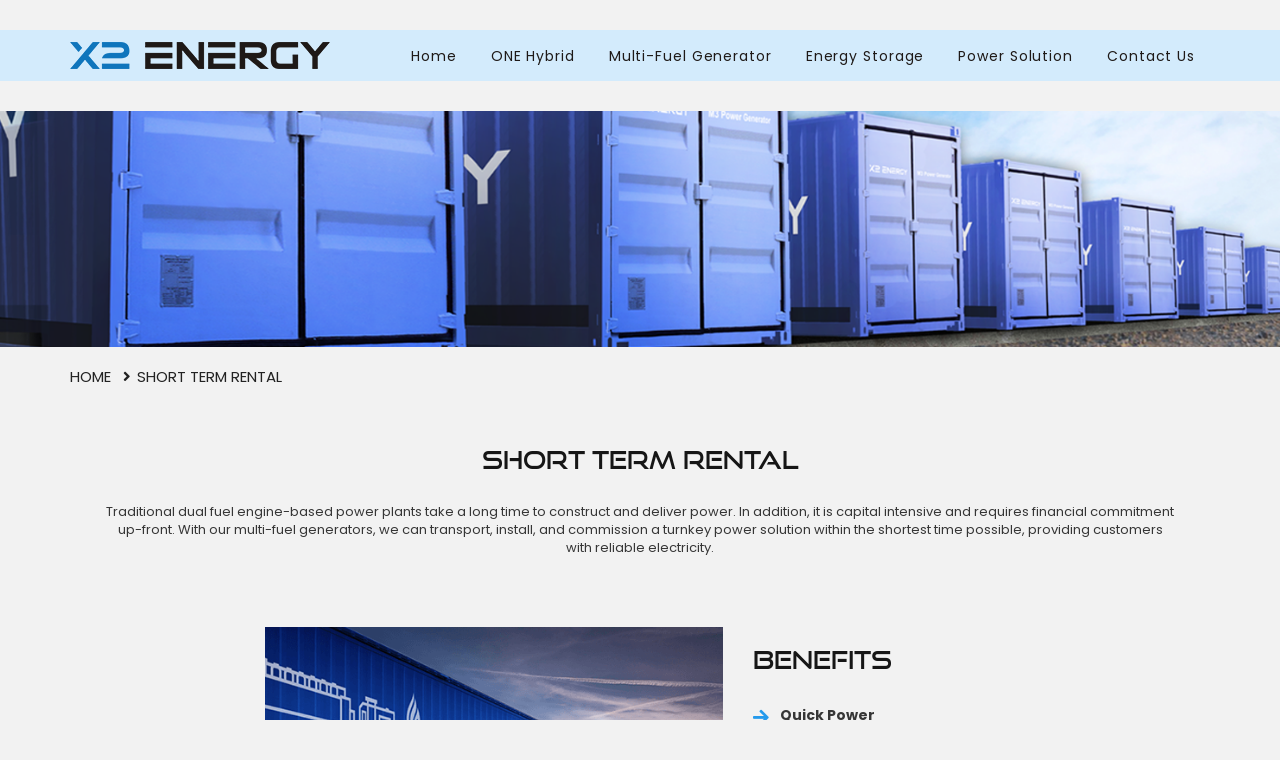

--- FILE ---
content_type: text/html; charset=UTF-8
request_url: https://x2-energy.com/short-term-rental/
body_size: 15590
content:
<!doctype html>
<html lang="en-US" >
<head>
	<meta charset="UTF-8" />
	<meta name="viewport" content="width=device-width, initial-scale=1" />

	<meta name='robots' content='index, follow, max-image-preview:large, max-snippet:-1, max-video-preview:-1' />

	<!-- This site is optimized with the Yoast SEO plugin v22.3 - https://yoast.com/wordpress/plugins/seo/ -->
	<title>Short Term Rental - X2 Energy</title>
	<meta name="description" content="With our multi-fuel generators, we can transport, install, and commission a turnkey power solution within the shortest time possible, providing customers with reliable electricity." />
	<link rel="canonical" href="https://x2-energy.com/short-term-rental/" />
	<meta property="og:locale" content="en_US" />
	<meta property="og:type" content="article" />
	<meta property="og:title" content="Short Term Rental - X2 Energy" />
	<meta property="og:description" content="With our multi-fuel generators, we can transport, install, and commission a turnkey power solution within the shortest time possible, providing customers with reliable electricity." />
	<meta property="og:url" content="https://x2-energy.com/short-term-rental/" />
	<meta property="og:site_name" content="X2 Energy" />
	<meta property="article:modified_time" content="2021-04-19T05:59:56+00:00" />
	<meta property="og:image" content="https://x2-energy.com/wp-content/uploads/2021/02/STR.png" />
	<meta property="og:image:width" content="1600" />
	<meta property="og:image:height" content="295" />
	<meta property="og:image:type" content="image/png" />
	<meta name="twitter:card" content="summary_large_image" />
	<meta name="twitter:label1" content="Est. reading time" />
	<meta name="twitter:data1" content="1 minute" />
	<script type="application/ld+json" class="yoast-schema-graph">{"@context":"https://schema.org","@graph":[{"@type":"WebPage","@id":"https://x2-energy.com/short-term-rental/","url":"https://x2-energy.com/short-term-rental/","name":"Short Term Rental - X2 Energy","isPartOf":{"@id":"https://x2-energy.com/#website"},"primaryImageOfPage":{"@id":"https://x2-energy.com/short-term-rental/#primaryimage"},"image":{"@id":"https://x2-energy.com/short-term-rental/#primaryimage"},"thumbnailUrl":"https://x2-energy.com/wp-content/uploads/2021/02/STR.png","datePublished":"2021-01-21T12:41:57+00:00","dateModified":"2021-04-19T05:59:56+00:00","description":"With our multi-fuel generators, we can transport, install, and commission a turnkey power solution within the shortest time possible, providing customers with reliable electricity.","breadcrumb":{"@id":"https://x2-energy.com/short-term-rental/#breadcrumb"},"inLanguage":"en-US","potentialAction":[{"@type":"ReadAction","target":["https://x2-energy.com/short-term-rental/"]}]},{"@type":"ImageObject","inLanguage":"en-US","@id":"https://x2-energy.com/short-term-rental/#primaryimage","url":"https://x2-energy.com/wp-content/uploads/2021/02/STR.png","contentUrl":"https://x2-energy.com/wp-content/uploads/2021/02/STR.png","width":1600,"height":295,"caption":"Short Term Rental"},{"@type":"BreadcrumbList","@id":"https://x2-energy.com/short-term-rental/#breadcrumb","itemListElement":[{"@type":"ListItem","position":1,"name":"Home","item":"https://x2-energy.com/"},{"@type":"ListItem","position":2,"name":"Short Term Rental"}]},{"@type":"WebSite","@id":"https://x2-energy.com/#website","url":"https://x2-energy.com/","name":"X2 Energy","description":"The Evolution of the Energy Generation","publisher":{"@id":"https://x2-energy.com/#organization"},"potentialAction":[{"@type":"SearchAction","target":{"@type":"EntryPoint","urlTemplate":"https://x2-energy.com/?s={search_term_string}"},"query-input":"required name=search_term_string"}],"inLanguage":"en-US"},{"@type":"Organization","@id":"https://x2-energy.com/#organization","name":"X2 Energy","url":"https://x2-energy.com/","logo":{"@type":"ImageObject","inLanguage":"en-US","@id":"https://x2-energy.com/#/schema/logo/image/","url":"https://x2-energy.com/wp-content/uploads/2021/01/x2energy-logo.png","contentUrl":"https://x2-energy.com/wp-content/uploads/2021/01/x2energy-logo.png","width":260,"height":27,"caption":"X2 Energy"},"image":{"@id":"https://x2-energy.com/#/schema/logo/image/"},"sameAs":["https://www.linkedin.com/company/x2-energy/"]}]}</script>
	<!-- / Yoast SEO plugin. -->


<link rel='dns-prefetch' href='//gijsroge.github.io' />
<link rel='dns-prefetch' href='//use.fontawesome.com' />
<link rel="alternate" type="application/rss+xml" title="X2 Energy &raquo; Feed" href="https://x2-energy.com/feed/" />
<link rel="alternate" type="application/rss+xml" title="X2 Energy &raquo; Comments Feed" href="https://x2-energy.com/comments/feed/" />
<link rel="alternate" title="oEmbed (JSON)" type="application/json+oembed" href="https://x2-energy.com/wp-json/oembed/1.0/embed?url=https%3A%2F%2Fx2-energy.com%2Fshort-term-rental%2F" />
<link rel="alternate" title="oEmbed (XML)" type="text/xml+oembed" href="https://x2-energy.com/wp-json/oembed/1.0/embed?url=https%3A%2F%2Fx2-energy.com%2Fshort-term-rental%2F&#038;format=xml" />
		<!-- This site uses the Google Analytics by MonsterInsights plugin v9.11.1 - Using Analytics tracking - https://www.monsterinsights.com/ -->
							<script src="//www.googletagmanager.com/gtag/js?id=G-ST03PN7ZX8"  data-cfasync="false" data-wpfc-render="false" async></script>
			<script data-cfasync="false" data-wpfc-render="false">
				var mi_version = '9.11.1';
				var mi_track_user = true;
				var mi_no_track_reason = '';
								var MonsterInsightsDefaultLocations = {"page_location":"https:\/\/x2-energy.com\/short-term-rental\/"};
								if ( typeof MonsterInsightsPrivacyGuardFilter === 'function' ) {
					var MonsterInsightsLocations = (typeof MonsterInsightsExcludeQuery === 'object') ? MonsterInsightsPrivacyGuardFilter( MonsterInsightsExcludeQuery ) : MonsterInsightsPrivacyGuardFilter( MonsterInsightsDefaultLocations );
				} else {
					var MonsterInsightsLocations = (typeof MonsterInsightsExcludeQuery === 'object') ? MonsterInsightsExcludeQuery : MonsterInsightsDefaultLocations;
				}

								var disableStrs = [
										'ga-disable-G-ST03PN7ZX8',
									];

				/* Function to detect opted out users */
				function __gtagTrackerIsOptedOut() {
					for (var index = 0; index < disableStrs.length; index++) {
						if (document.cookie.indexOf(disableStrs[index] + '=true') > -1) {
							return true;
						}
					}

					return false;
				}

				/* Disable tracking if the opt-out cookie exists. */
				if (__gtagTrackerIsOptedOut()) {
					for (var index = 0; index < disableStrs.length; index++) {
						window[disableStrs[index]] = true;
					}
				}

				/* Opt-out function */
				function __gtagTrackerOptout() {
					for (var index = 0; index < disableStrs.length; index++) {
						document.cookie = disableStrs[index] + '=true; expires=Thu, 31 Dec 2099 23:59:59 UTC; path=/';
						window[disableStrs[index]] = true;
					}
				}

				if ('undefined' === typeof gaOptout) {
					function gaOptout() {
						__gtagTrackerOptout();
					}
				}
								window.dataLayer = window.dataLayer || [];

				window.MonsterInsightsDualTracker = {
					helpers: {},
					trackers: {},
				};
				if (mi_track_user) {
					function __gtagDataLayer() {
						dataLayer.push(arguments);
					}

					function __gtagTracker(type, name, parameters) {
						if (!parameters) {
							parameters = {};
						}

						if (parameters.send_to) {
							__gtagDataLayer.apply(null, arguments);
							return;
						}

						if (type === 'event') {
														parameters.send_to = monsterinsights_frontend.v4_id;
							var hookName = name;
							if (typeof parameters['event_category'] !== 'undefined') {
								hookName = parameters['event_category'] + ':' + name;
							}

							if (typeof MonsterInsightsDualTracker.trackers[hookName] !== 'undefined') {
								MonsterInsightsDualTracker.trackers[hookName](parameters);
							} else {
								__gtagDataLayer('event', name, parameters);
							}
							
						} else {
							__gtagDataLayer.apply(null, arguments);
						}
					}

					__gtagTracker('js', new Date());
					__gtagTracker('set', {
						'developer_id.dZGIzZG': true,
											});
					if ( MonsterInsightsLocations.page_location ) {
						__gtagTracker('set', MonsterInsightsLocations);
					}
										__gtagTracker('config', 'G-ST03PN7ZX8', {"forceSSL":"true","link_attribution":"true"} );
										window.gtag = __gtagTracker;										(function () {
						/* https://developers.google.com/analytics/devguides/collection/analyticsjs/ */
						/* ga and __gaTracker compatibility shim. */
						var noopfn = function () {
							return null;
						};
						var newtracker = function () {
							return new Tracker();
						};
						var Tracker = function () {
							return null;
						};
						var p = Tracker.prototype;
						p.get = noopfn;
						p.set = noopfn;
						p.send = function () {
							var args = Array.prototype.slice.call(arguments);
							args.unshift('send');
							__gaTracker.apply(null, args);
						};
						var __gaTracker = function () {
							var len = arguments.length;
							if (len === 0) {
								return;
							}
							var f = arguments[len - 1];
							if (typeof f !== 'object' || f === null || typeof f.hitCallback !== 'function') {
								if ('send' === arguments[0]) {
									var hitConverted, hitObject = false, action;
									if ('event' === arguments[1]) {
										if ('undefined' !== typeof arguments[3]) {
											hitObject = {
												'eventAction': arguments[3],
												'eventCategory': arguments[2],
												'eventLabel': arguments[4],
												'value': arguments[5] ? arguments[5] : 1,
											}
										}
									}
									if ('pageview' === arguments[1]) {
										if ('undefined' !== typeof arguments[2]) {
											hitObject = {
												'eventAction': 'page_view',
												'page_path': arguments[2],
											}
										}
									}
									if (typeof arguments[2] === 'object') {
										hitObject = arguments[2];
									}
									if (typeof arguments[5] === 'object') {
										Object.assign(hitObject, arguments[5]);
									}
									if ('undefined' !== typeof arguments[1].hitType) {
										hitObject = arguments[1];
										if ('pageview' === hitObject.hitType) {
											hitObject.eventAction = 'page_view';
										}
									}
									if (hitObject) {
										action = 'timing' === arguments[1].hitType ? 'timing_complete' : hitObject.eventAction;
										hitConverted = mapArgs(hitObject);
										__gtagTracker('event', action, hitConverted);
									}
								}
								return;
							}

							function mapArgs(args) {
								var arg, hit = {};
								var gaMap = {
									'eventCategory': 'event_category',
									'eventAction': 'event_action',
									'eventLabel': 'event_label',
									'eventValue': 'event_value',
									'nonInteraction': 'non_interaction',
									'timingCategory': 'event_category',
									'timingVar': 'name',
									'timingValue': 'value',
									'timingLabel': 'event_label',
									'page': 'page_path',
									'location': 'page_location',
									'title': 'page_title',
									'referrer' : 'page_referrer',
								};
								for (arg in args) {
																		if (!(!args.hasOwnProperty(arg) || !gaMap.hasOwnProperty(arg))) {
										hit[gaMap[arg]] = args[arg];
									} else {
										hit[arg] = args[arg];
									}
								}
								return hit;
							}

							try {
								f.hitCallback();
							} catch (ex) {
							}
						};
						__gaTracker.create = newtracker;
						__gaTracker.getByName = newtracker;
						__gaTracker.getAll = function () {
							return [];
						};
						__gaTracker.remove = noopfn;
						__gaTracker.loaded = true;
						window['__gaTracker'] = __gaTracker;
					})();
									} else {
										console.log("");
					(function () {
						function __gtagTracker() {
							return null;
						}

						window['__gtagTracker'] = __gtagTracker;
						window['gtag'] = __gtagTracker;
					})();
									}
			</script>
							<!-- / Google Analytics by MonsterInsights -->
		<style id='wp-img-auto-sizes-contain-inline-css'>
img:is([sizes=auto i],[sizes^="auto," i]){contain-intrinsic-size:3000px 1500px}
/*# sourceURL=wp-img-auto-sizes-contain-inline-css */
</style>
<style id='wp-emoji-styles-inline-css'>

	img.wp-smiley, img.emoji {
		display: inline !important;
		border: none !important;
		box-shadow: none !important;
		height: 1em !important;
		width: 1em !important;
		margin: 0 0.07em !important;
		vertical-align: -0.1em !important;
		background: none !important;
		padding: 0 !important;
	}
/*# sourceURL=wp-emoji-styles-inline-css */
</style>
<style id='wp-block-library-inline-css'>
:root{--wp-block-synced-color:#7a00df;--wp-block-synced-color--rgb:122,0,223;--wp-bound-block-color:var(--wp-block-synced-color);--wp-editor-canvas-background:#ddd;--wp-admin-theme-color:#007cba;--wp-admin-theme-color--rgb:0,124,186;--wp-admin-theme-color-darker-10:#006ba1;--wp-admin-theme-color-darker-10--rgb:0,107,160.5;--wp-admin-theme-color-darker-20:#005a87;--wp-admin-theme-color-darker-20--rgb:0,90,135;--wp-admin-border-width-focus:2px}@media (min-resolution:192dpi){:root{--wp-admin-border-width-focus:1.5px}}.wp-element-button{cursor:pointer}:root .has-very-light-gray-background-color{background-color:#eee}:root .has-very-dark-gray-background-color{background-color:#313131}:root .has-very-light-gray-color{color:#eee}:root .has-very-dark-gray-color{color:#313131}:root .has-vivid-green-cyan-to-vivid-cyan-blue-gradient-background{background:linear-gradient(135deg,#00d084,#0693e3)}:root .has-purple-crush-gradient-background{background:linear-gradient(135deg,#34e2e4,#4721fb 50%,#ab1dfe)}:root .has-hazy-dawn-gradient-background{background:linear-gradient(135deg,#faaca8,#dad0ec)}:root .has-subdued-olive-gradient-background{background:linear-gradient(135deg,#fafae1,#67a671)}:root .has-atomic-cream-gradient-background{background:linear-gradient(135deg,#fdd79a,#004a59)}:root .has-nightshade-gradient-background{background:linear-gradient(135deg,#330968,#31cdcf)}:root .has-midnight-gradient-background{background:linear-gradient(135deg,#020381,#2874fc)}:root{--wp--preset--font-size--normal:16px;--wp--preset--font-size--huge:42px}.has-regular-font-size{font-size:1em}.has-larger-font-size{font-size:2.625em}.has-normal-font-size{font-size:var(--wp--preset--font-size--normal)}.has-huge-font-size{font-size:var(--wp--preset--font-size--huge)}.has-text-align-center{text-align:center}.has-text-align-left{text-align:left}.has-text-align-right{text-align:right}.has-fit-text{white-space:nowrap!important}#end-resizable-editor-section{display:none}.aligncenter{clear:both}.items-justified-left{justify-content:flex-start}.items-justified-center{justify-content:center}.items-justified-right{justify-content:flex-end}.items-justified-space-between{justify-content:space-between}.screen-reader-text{border:0;clip-path:inset(50%);height:1px;margin:-1px;overflow:hidden;padding:0;position:absolute;width:1px;word-wrap:normal!important}.screen-reader-text:focus{background-color:#ddd;clip-path:none;color:#444;display:block;font-size:1em;height:auto;left:5px;line-height:normal;padding:15px 23px 14px;text-decoration:none;top:5px;width:auto;z-index:100000}html :where(.has-border-color){border-style:solid}html :where([style*=border-top-color]){border-top-style:solid}html :where([style*=border-right-color]){border-right-style:solid}html :where([style*=border-bottom-color]){border-bottom-style:solid}html :where([style*=border-left-color]){border-left-style:solid}html :where([style*=border-width]){border-style:solid}html :where([style*=border-top-width]){border-top-style:solid}html :where([style*=border-right-width]){border-right-style:solid}html :where([style*=border-bottom-width]){border-bottom-style:solid}html :where([style*=border-left-width]){border-left-style:solid}html :where(img[class*=wp-image-]){height:auto;max-width:100%}:where(figure){margin:0 0 1em}html :where(.is-position-sticky){--wp-admin--admin-bar--position-offset:var(--wp-admin--admin-bar--height,0px)}@media screen and (max-width:600px){html :where(.is-position-sticky){--wp-admin--admin-bar--position-offset:0px}}

/*# sourceURL=wp-block-library-inline-css */
</style><style id='global-styles-inline-css'>
:root{--wp--preset--aspect-ratio--square: 1;--wp--preset--aspect-ratio--4-3: 4/3;--wp--preset--aspect-ratio--3-4: 3/4;--wp--preset--aspect-ratio--3-2: 3/2;--wp--preset--aspect-ratio--2-3: 2/3;--wp--preset--aspect-ratio--16-9: 16/9;--wp--preset--aspect-ratio--9-16: 9/16;--wp--preset--color--black: #000000;--wp--preset--color--cyan-bluish-gray: #abb8c3;--wp--preset--color--white: #FFFFFF;--wp--preset--color--pale-pink: #f78da7;--wp--preset--color--vivid-red: #cf2e2e;--wp--preset--color--luminous-vivid-orange: #ff6900;--wp--preset--color--luminous-vivid-amber: #fcb900;--wp--preset--color--light-green-cyan: #7bdcb5;--wp--preset--color--vivid-green-cyan: #00d084;--wp--preset--color--pale-cyan-blue: #8ed1fc;--wp--preset--color--vivid-cyan-blue: #0693e3;--wp--preset--color--vivid-purple: #9b51e0;--wp--preset--color--dark-gray: #28303D;--wp--preset--color--gray: #39414D;--wp--preset--color--green: #D1E4DD;--wp--preset--color--blue: #D1DFE4;--wp--preset--color--purple: #D1D1E4;--wp--preset--color--red: #E4D1D1;--wp--preset--color--orange: #E4DAD1;--wp--preset--color--yellow: #EEEADD;--wp--preset--gradient--vivid-cyan-blue-to-vivid-purple: linear-gradient(135deg,rgb(6,147,227) 0%,rgb(155,81,224) 100%);--wp--preset--gradient--light-green-cyan-to-vivid-green-cyan: linear-gradient(135deg,rgb(122,220,180) 0%,rgb(0,208,130) 100%);--wp--preset--gradient--luminous-vivid-amber-to-luminous-vivid-orange: linear-gradient(135deg,rgb(252,185,0) 0%,rgb(255,105,0) 100%);--wp--preset--gradient--luminous-vivid-orange-to-vivid-red: linear-gradient(135deg,rgb(255,105,0) 0%,rgb(207,46,46) 100%);--wp--preset--gradient--very-light-gray-to-cyan-bluish-gray: linear-gradient(135deg,rgb(238,238,238) 0%,rgb(169,184,195) 100%);--wp--preset--gradient--cool-to-warm-spectrum: linear-gradient(135deg,rgb(74,234,220) 0%,rgb(151,120,209) 20%,rgb(207,42,186) 40%,rgb(238,44,130) 60%,rgb(251,105,98) 80%,rgb(254,248,76) 100%);--wp--preset--gradient--blush-light-purple: linear-gradient(135deg,rgb(255,206,236) 0%,rgb(152,150,240) 100%);--wp--preset--gradient--blush-bordeaux: linear-gradient(135deg,rgb(254,205,165) 0%,rgb(254,45,45) 50%,rgb(107,0,62) 100%);--wp--preset--gradient--luminous-dusk: linear-gradient(135deg,rgb(255,203,112) 0%,rgb(199,81,192) 50%,rgb(65,88,208) 100%);--wp--preset--gradient--pale-ocean: linear-gradient(135deg,rgb(255,245,203) 0%,rgb(182,227,212) 50%,rgb(51,167,181) 100%);--wp--preset--gradient--electric-grass: linear-gradient(135deg,rgb(202,248,128) 0%,rgb(113,206,126) 100%);--wp--preset--gradient--midnight: linear-gradient(135deg,rgb(2,3,129) 0%,rgb(40,116,252) 100%);--wp--preset--gradient--purple-to-yellow: linear-gradient(160deg, #D1D1E4 0%, #EEEADD 100%);--wp--preset--gradient--yellow-to-purple: linear-gradient(160deg, #EEEADD 0%, #D1D1E4 100%);--wp--preset--gradient--green-to-yellow: linear-gradient(160deg, #D1E4DD 0%, #EEEADD 100%);--wp--preset--gradient--yellow-to-green: linear-gradient(160deg, #EEEADD 0%, #D1E4DD 100%);--wp--preset--gradient--red-to-yellow: linear-gradient(160deg, #E4D1D1 0%, #EEEADD 100%);--wp--preset--gradient--yellow-to-red: linear-gradient(160deg, #EEEADD 0%, #E4D1D1 100%);--wp--preset--gradient--purple-to-red: linear-gradient(160deg, #D1D1E4 0%, #E4D1D1 100%);--wp--preset--gradient--red-to-purple: linear-gradient(160deg, #E4D1D1 0%, #D1D1E4 100%);--wp--preset--font-size--small: 18px;--wp--preset--font-size--medium: 20px;--wp--preset--font-size--large: 24px;--wp--preset--font-size--x-large: 42px;--wp--preset--font-size--extra-small: 16px;--wp--preset--font-size--normal: 20px;--wp--preset--font-size--extra-large: 40px;--wp--preset--font-size--huge: 96px;--wp--preset--font-size--gigantic: 144px;--wp--preset--spacing--20: 0.44rem;--wp--preset--spacing--30: 0.67rem;--wp--preset--spacing--40: 1rem;--wp--preset--spacing--50: 1.5rem;--wp--preset--spacing--60: 2.25rem;--wp--preset--spacing--70: 3.38rem;--wp--preset--spacing--80: 5.06rem;--wp--preset--shadow--natural: 6px 6px 9px rgba(0, 0, 0, 0.2);--wp--preset--shadow--deep: 12px 12px 50px rgba(0, 0, 0, 0.4);--wp--preset--shadow--sharp: 6px 6px 0px rgba(0, 0, 0, 0.2);--wp--preset--shadow--outlined: 6px 6px 0px -3px rgb(255, 255, 255), 6px 6px rgb(0, 0, 0);--wp--preset--shadow--crisp: 6px 6px 0px rgb(0, 0, 0);}:where(.is-layout-flex){gap: 0.5em;}:where(.is-layout-grid){gap: 0.5em;}body .is-layout-flex{display: flex;}.is-layout-flex{flex-wrap: wrap;align-items: center;}.is-layout-flex > :is(*, div){margin: 0;}body .is-layout-grid{display: grid;}.is-layout-grid > :is(*, div){margin: 0;}:where(.wp-block-columns.is-layout-flex){gap: 2em;}:where(.wp-block-columns.is-layout-grid){gap: 2em;}:where(.wp-block-post-template.is-layout-flex){gap: 1.25em;}:where(.wp-block-post-template.is-layout-grid){gap: 1.25em;}.has-black-color{color: var(--wp--preset--color--black) !important;}.has-cyan-bluish-gray-color{color: var(--wp--preset--color--cyan-bluish-gray) !important;}.has-white-color{color: var(--wp--preset--color--white) !important;}.has-pale-pink-color{color: var(--wp--preset--color--pale-pink) !important;}.has-vivid-red-color{color: var(--wp--preset--color--vivid-red) !important;}.has-luminous-vivid-orange-color{color: var(--wp--preset--color--luminous-vivid-orange) !important;}.has-luminous-vivid-amber-color{color: var(--wp--preset--color--luminous-vivid-amber) !important;}.has-light-green-cyan-color{color: var(--wp--preset--color--light-green-cyan) !important;}.has-vivid-green-cyan-color{color: var(--wp--preset--color--vivid-green-cyan) !important;}.has-pale-cyan-blue-color{color: var(--wp--preset--color--pale-cyan-blue) !important;}.has-vivid-cyan-blue-color{color: var(--wp--preset--color--vivid-cyan-blue) !important;}.has-vivid-purple-color{color: var(--wp--preset--color--vivid-purple) !important;}.has-black-background-color{background-color: var(--wp--preset--color--black) !important;}.has-cyan-bluish-gray-background-color{background-color: var(--wp--preset--color--cyan-bluish-gray) !important;}.has-white-background-color{background-color: var(--wp--preset--color--white) !important;}.has-pale-pink-background-color{background-color: var(--wp--preset--color--pale-pink) !important;}.has-vivid-red-background-color{background-color: var(--wp--preset--color--vivid-red) !important;}.has-luminous-vivid-orange-background-color{background-color: var(--wp--preset--color--luminous-vivid-orange) !important;}.has-luminous-vivid-amber-background-color{background-color: var(--wp--preset--color--luminous-vivid-amber) !important;}.has-light-green-cyan-background-color{background-color: var(--wp--preset--color--light-green-cyan) !important;}.has-vivid-green-cyan-background-color{background-color: var(--wp--preset--color--vivid-green-cyan) !important;}.has-pale-cyan-blue-background-color{background-color: var(--wp--preset--color--pale-cyan-blue) !important;}.has-vivid-cyan-blue-background-color{background-color: var(--wp--preset--color--vivid-cyan-blue) !important;}.has-vivid-purple-background-color{background-color: var(--wp--preset--color--vivid-purple) !important;}.has-black-border-color{border-color: var(--wp--preset--color--black) !important;}.has-cyan-bluish-gray-border-color{border-color: var(--wp--preset--color--cyan-bluish-gray) !important;}.has-white-border-color{border-color: var(--wp--preset--color--white) !important;}.has-pale-pink-border-color{border-color: var(--wp--preset--color--pale-pink) !important;}.has-vivid-red-border-color{border-color: var(--wp--preset--color--vivid-red) !important;}.has-luminous-vivid-orange-border-color{border-color: var(--wp--preset--color--luminous-vivid-orange) !important;}.has-luminous-vivid-amber-border-color{border-color: var(--wp--preset--color--luminous-vivid-amber) !important;}.has-light-green-cyan-border-color{border-color: var(--wp--preset--color--light-green-cyan) !important;}.has-vivid-green-cyan-border-color{border-color: var(--wp--preset--color--vivid-green-cyan) !important;}.has-pale-cyan-blue-border-color{border-color: var(--wp--preset--color--pale-cyan-blue) !important;}.has-vivid-cyan-blue-border-color{border-color: var(--wp--preset--color--vivid-cyan-blue) !important;}.has-vivid-purple-border-color{border-color: var(--wp--preset--color--vivid-purple) !important;}.has-vivid-cyan-blue-to-vivid-purple-gradient-background{background: var(--wp--preset--gradient--vivid-cyan-blue-to-vivid-purple) !important;}.has-light-green-cyan-to-vivid-green-cyan-gradient-background{background: var(--wp--preset--gradient--light-green-cyan-to-vivid-green-cyan) !important;}.has-luminous-vivid-amber-to-luminous-vivid-orange-gradient-background{background: var(--wp--preset--gradient--luminous-vivid-amber-to-luminous-vivid-orange) !important;}.has-luminous-vivid-orange-to-vivid-red-gradient-background{background: var(--wp--preset--gradient--luminous-vivid-orange-to-vivid-red) !important;}.has-very-light-gray-to-cyan-bluish-gray-gradient-background{background: var(--wp--preset--gradient--very-light-gray-to-cyan-bluish-gray) !important;}.has-cool-to-warm-spectrum-gradient-background{background: var(--wp--preset--gradient--cool-to-warm-spectrum) !important;}.has-blush-light-purple-gradient-background{background: var(--wp--preset--gradient--blush-light-purple) !important;}.has-blush-bordeaux-gradient-background{background: var(--wp--preset--gradient--blush-bordeaux) !important;}.has-luminous-dusk-gradient-background{background: var(--wp--preset--gradient--luminous-dusk) !important;}.has-pale-ocean-gradient-background{background: var(--wp--preset--gradient--pale-ocean) !important;}.has-electric-grass-gradient-background{background: var(--wp--preset--gradient--electric-grass) !important;}.has-midnight-gradient-background{background: var(--wp--preset--gradient--midnight) !important;}.has-small-font-size{font-size: var(--wp--preset--font-size--small) !important;}.has-medium-font-size{font-size: var(--wp--preset--font-size--medium) !important;}.has-large-font-size{font-size: var(--wp--preset--font-size--large) !important;}.has-x-large-font-size{font-size: var(--wp--preset--font-size--x-large) !important;}
/*# sourceURL=global-styles-inline-css */
</style>

<style id='classic-theme-styles-inline-css'>
/*! This file is auto-generated */
.wp-block-button__link{color:#fff;background-color:#32373c;border-radius:9999px;box-shadow:none;text-decoration:none;padding:calc(.667em + 2px) calc(1.333em + 2px);font-size:1.125em}.wp-block-file__button{background:#32373c;color:#fff;text-decoration:none}
/*# sourceURL=/wp-includes/css/classic-themes.min.css */
</style>
<link rel='stylesheet' id='contact-form-7-css' href='https://x2-energy.com/wp-content/plugins/contact-form-7/includes/css/styles.css?ver=5.6.2' media='all' />
<link rel='stylesheet' id='twenty-twenty-one-style-css' href='https://x2-energy.com/wp-content/themes/x2energy/style.css?ver=1.0' media='all' />
<link rel='stylesheet' id='twenty-twenty-one-print-style-css' href='https://x2-energy.com/wp-content/themes/x2energy/assets/css/print.css?ver=1.0' media='print' />
<link rel='stylesheet' id='bootstrap-css-css' href='https://x2-energy.com/wp-content/themes/x2energy/assets/css/bootstrap.min.css?ver=19012021' media='all' />
<link rel='stylesheet' id='style-css-css' href='https://x2-energy.com/wp-content/themes/x2energy/assets/css/style.css?ver=19012021' media='all' />
<link rel='stylesheet' id='responsive-css-css' href='https://x2-energy.com/wp-content/themes/x2energy/assets/css/responsive.css?ver=19012021' media='all' />
<link rel='stylesheet' id='slimNav-css-css' href='https://x2-energy.com/wp-content/themes/x2energy/assets/css/slimNav_sk78.css?ver=19012021' media='all' />
<link rel='stylesheet' id='fontawesome-css-css' href='https://use.fontawesome.com/releases/v5.0.9/css/all.css?ver=19012021' media='all' />
<link rel='stylesheet' id='owl-theme-css-css' href='https://x2-energy.com/wp-content/themes/x2energy/assets/css/owl.theme.css?ver=19012021' media='all' />
<link rel='stylesheet' id='other-css-css' href='https://x2-energy.com/wp-content/themes/x2energy/assets/css/other.css?ver=19012021' media='all' />
<link rel='stylesheet' id='carousel2-thumbs-css-css' href='https://gijsroge.github.io/owl-carousel2-thumbs/assets/owl.carousel.css?ver=19012021' media='all' />
<link rel='stylesheet' id='heateor_sss_frontend_css-css' href='https://x2-energy.com/wp-content/plugins/sassy-social-share/public/css/sassy-social-share-public.css?ver=3.3.60' media='all' />
<style id='heateor_sss_frontend_css-inline-css'>
.heateor_sss_button_instagram span.heateor_sss_svg,a.heateor_sss_instagram span.heateor_sss_svg{background:radial-gradient(circle at 30% 107%,#fdf497 0,#fdf497 5%,#fd5949 45%,#d6249f 60%,#285aeb 90%)}.heateor_sss_horizontal_sharing .heateor_sss_svg,.heateor_sss_standard_follow_icons_container .heateor_sss_svg{color:#fff;border-width:0px;border-style:solid;border-color:transparent}.heateor_sss_horizontal_sharing .heateorSssTCBackground{color:#666}.heateor_sss_horizontal_sharing span.heateor_sss_svg:hover,.heateor_sss_standard_follow_icons_container span.heateor_sss_svg:hover{border-color:transparent;}.heateor_sss_vertical_sharing span.heateor_sss_svg,.heateor_sss_floating_follow_icons_container span.heateor_sss_svg{color:#fff;border-width:0px;border-style:solid;border-color:transparent;}.heateor_sss_vertical_sharing .heateorSssTCBackground{color:#666;}.heateor_sss_vertical_sharing span.heateor_sss_svg:hover,.heateor_sss_floating_follow_icons_container span.heateor_sss_svg:hover{border-color:transparent;}@media screen and (max-width:783px) {.heateor_sss_vertical_sharing{display:none!important}}div.heateor_sss_mobile_footer{display:none;}@media screen and (max-width:783px){div.heateor_sss_bottom_sharing .heateorSssTCBackground{background-color:white}div.heateor_sss_bottom_sharing{width:100%!important;left:0!important;}div.heateor_sss_bottom_sharing a{width:11.111111111111% !important;}div.heateor_sss_bottom_sharing .heateor_sss_svg{width: 100% !important;}div.heateor_sss_bottom_sharing div.heateorSssTotalShareCount{font-size:1em!important;line-height:28px!important}div.heateor_sss_bottom_sharing div.heateorSssTotalShareText{font-size:.7em!important;line-height:0px!important}div.heateor_sss_mobile_footer{display:block;height:40px;}.heateor_sss_bottom_sharing{padding:0!important;display:block!important;width:auto!important;bottom:-2px!important;top: auto!important;}.heateor_sss_bottom_sharing .heateor_sss_square_count{line-height:inherit;}.heateor_sss_bottom_sharing .heateorSssSharingArrow{display:none;}.heateor_sss_bottom_sharing .heateorSssTCBackground{margin-right:1.1em!important}}div.heateor_sss_sharing_title{text-align:center}div.heateor_sss_sharing_ul{width:100%;text-align:center;}div.heateor_sss_horizontal_sharing div.heateor_sss_sharing_ul a{float:none!important;display:inline-block;}
/*# sourceURL=heateor_sss_frontend_css-inline-css */
</style>
<script src="https://x2-energy.com/wp-content/plugins/google-analytics-for-wordpress/assets/js/frontend-gtag.min.js?ver=9.11.1" id="monsterinsights-frontend-script-js" async data-wp-strategy="async"></script>
<script data-cfasync="false" data-wpfc-render="false" id='monsterinsights-frontend-script-js-extra'>var monsterinsights_frontend = {"js_events_tracking":"true","download_extensions":"doc,pdf,ppt,zip,xls,docx,pptx,xlsx","inbound_paths":"[{\"path\":\"\\\/go\\\/\",\"label\":\"affiliate\"},{\"path\":\"\\\/recommend\\\/\",\"label\":\"affiliate\"}]","home_url":"https:\/\/x2-energy.com","hash_tracking":"false","v4_id":"G-ST03PN7ZX8"};</script>
<script src="https://x2-energy.com/wp-includes/js/jquery/jquery.min.js?ver=3.7.1" id="jquery-core-js"></script>
<script src="https://x2-energy.com/wp-includes/js/jquery/jquery-migrate.min.js?ver=3.4.1" id="jquery-migrate-js"></script>
<link rel="https://api.w.org/" href="https://x2-energy.com/wp-json/" /><link rel="alternate" title="JSON" type="application/json" href="https://x2-energy.com/wp-json/wp/v2/pages/167" /><link rel="EditURI" type="application/rsd+xml" title="RSD" href="https://x2-energy.com/xmlrpc.php?rsd" />
<meta name="generator" content="WordPress 6.9" />
<link rel='shortlink' href='https://x2-energy.com/?p=167' />
<link rel="icon" href="https://x2-energy.com/wp-content/uploads/2021/02/fav.png" sizes="32x32" />
<link rel="icon" href="https://x2-energy.com/wp-content/uploads/2021/02/fav.png" sizes="192x192" />
<link rel="apple-touch-icon" href="https://x2-energy.com/wp-content/uploads/2021/02/fav.png" />
<meta name="msapplication-TileImage" content="https://x2-energy.com/wp-content/uploads/2021/02/fav.png" />
<style id="wpforms-css-vars-root">
				:root {
					--wpforms-field-border-radius: 3px;
--wpforms-field-background-color: #ffffff;
--wpforms-field-border-color: rgba( 0, 0, 0, 0.25 );
--wpforms-field-text-color: rgba( 0, 0, 0, 0.7 );
--wpforms-label-color: rgba( 0, 0, 0, 0.85 );
--wpforms-label-sublabel-color: rgba( 0, 0, 0, 0.55 );
--wpforms-label-error-color: #d63637;
--wpforms-button-border-radius: 3px;
--wpforms-button-background-color: #066aab;
--wpforms-button-text-color: #ffffff;
--wpforms-page-break-color: #066aab;
--wpforms-field-size-input-height: 43px;
--wpforms-field-size-input-spacing: 15px;
--wpforms-field-size-font-size: 16px;
--wpforms-field-size-line-height: 19px;
--wpforms-field-size-padding-h: 14px;
--wpforms-field-size-checkbox-size: 16px;
--wpforms-field-size-sublabel-spacing: 5px;
--wpforms-field-size-icon-size: 1;
--wpforms-label-size-font-size: 16px;
--wpforms-label-size-line-height: 19px;
--wpforms-label-size-sublabel-font-size: 14px;
--wpforms-label-size-sublabel-line-height: 17px;
--wpforms-button-size-font-size: 17px;
--wpforms-button-size-height: 41px;
--wpforms-button-size-padding-h: 15px;
--wpforms-button-size-margin-top: 10px;

				}
			</style>	<style>
		section.hp-sec1.pwersolution .hp-sec1-content { min-height: 360px;}
		section.pg-sec4 ul {  max-width: inherit;}
		section.pg-sec4 ul li span { width: 300px;}
		section.ltp-sec1 h4 { min-height: 80px;}
		button.sub-menu-toggle {
			display: none;
		}
		@media screen and (max-width: 768px) {
			section.dc-sec2 .dc_slider_main .owl-nav .owl-prev {
			    margin-left: 0;
			}
			section.dc-sec2 .dc_slider_main .owl-nav .owl-next {
			    margin-right: 0;
			}
			section.dc-sec2 .dc_slider_main .owl-nav .owl-prev, section.dc-sec2 .dc_slider_main .owl-nav .owl-next {
			    background: #fff;
			}
			section.hp-sec1 .hp-sec1-content.highlighted .btn_sec a {
			    margin-bottom: 5px;
			}
		}
		@media screen and (max-width: 767px) {
			.slim-container .slim-nav ul li a.slim-expand {
		        height: 23px !important;
		        width: 23px !important;
		    }
		}
		@media screen and (max-width: 575px) {
			section.pg-sec4 ul li {
			    text-align: center;
			}
			section.pg-sec4 ul li span {
			    width: 100%;
			    text-align: center !important;
			}
		}
	</style>
	
	<!-- Global site tag (gtag.js) - Google Analytics -->
<script async src="https://www.googletagmanager.com/gtag/js?id=G-ST03PN7ZX8"></script>
<script>
  window.dataLayer = window.dataLayer || [];
  function gtag(){dataLayer.push(arguments);}
  gtag('js', new Date());

  gtag('config', 'G-ST03PN7ZX8');
</script>
</head>

<body class="wp-singular page-template page-template-template-dev page-template-short-term-rental page-template-template-devshort-term-rental-php page page-id-167 wp-custom-logo wp-embed-responsive wp-theme-x2energy is-light-theme no-js singular">
		<header>
			
			<div class="header_mid">
				<div class="container">
					<div class="row">
						<div class="col-md-3 col-sm-3 header_mid_logo">
							<a href="https://x2-energy.com/" class="custom-logo-link" rel="home"><img width="260" height="27" src="https://x2-energy.com/wp-content/uploads/2021/01/x2energy-logo.png" class="custom-logo" alt="X2 Energy" decoding="async" /></a>							
						</div>
						<div class="col-md-9 col-sm-9">
							<div class="menu_con">
								<div class="text-right menu-part">
									<div id="navigation">
										<nav>
											<ul>
												<li id="menu-item-9" class="menu-item menu-item-type-post_type menu-item-object-page menu-item-home menu-item-9"><a href="https://x2-energy.com/">Home</a></li>
<li id="menu-item-485" class="menu-item menu-item-type-post_type menu-item-object-page menu-item-485"><a href="https://x2-energy.com/hybrid-power-solution/">ONE Hybrid</a></li>
<li id="menu-item-305" class="menu-item menu-item-type-post_type menu-item-object-page menu-item-305"><a href="https://x2-energy.com/multi-fuel-generators/">Multi-Fuel Generator</a></li>
<li id="menu-item-306" class="menu-item menu-item-type-post_type menu-item-object-page menu-item-306"><a href="https://x2-energy.com/energy-storage-system/">Energy Storage</a></li>
<li id="menu-item-483" class="menu-item menu-item-type-post_type menu-item-object-page current-menu-ancestor current-menu-parent current_page_parent current_page_ancestor menu-item-has-children menu-item-483"><a href="https://x2-energy.com/x2-power-solution/">Power Solution</a><button class="sub-menu-toggle" aria-expanded="false" onClick="twentytwentyoneExpandSubMenu(this)"><span class="icon-plus"><svg class="svg-icon" width="18" height="18" aria-hidden="true" role="img" focusable="false" viewBox="0 0 24 24" fill="none" xmlns="http://www.w3.org/2000/svg"><path fill-rule="evenodd" clip-rule="evenodd" d="M18 11.2h-5.2V6h-1.6v5.2H6v1.6h5.2V18h1.6v-5.2H18z" fill="currentColor"/></svg></span><span class="icon-minus"><svg class="svg-icon" width="18" height="18" aria-hidden="true" role="img" focusable="false" viewBox="0 0 24 24" fill="none" xmlns="http://www.w3.org/2000/svg"><path fill-rule="evenodd" clip-rule="evenodd" d="M6 11h12v2H6z" fill="currentColor"/></svg></span><span class="screen-reader-text">Open menu</span></button>
<ul class="sub-menu">
	<li id="menu-item-487" class="menu-item menu-item-type-post_type menu-item-object-page current-menu-item page_item page-item-167 current_page_item menu-item-487"><a href="https://x2-energy.com/short-term-rental/" aria-current="page">Short Term Rental</a></li>
	<li id="menu-item-486" class="menu-item menu-item-type-post_type menu-item-object-page menu-item-486"><a href="https://x2-energy.com/long-term-power/">Long Term Power</a></li>
	<li id="menu-item-484" class="menu-item menu-item-type-post_type menu-item-object-page menu-item-484"><a href="https://x2-energy.com/data-center-solution/">Data Center Solution</a></li>
</ul>
</li>
<li id="menu-item-304" class="menu-item menu-item-type-post_type menu-item-object-page menu-item-304"><a href="https://x2-energy.com/contact-us/">Contact Us</a></li>
											</ul>
										</nav>
									</div>
								</div>
							</div>
						</div>
						<div class="clearfix"></div>
					</div>
				</div>
			</div>
		<div class="clearfix"></div>
		</header>


        <!-- Modal -->
		<div id="enqureyModalArea" class="modal fade enqurey_modal" role="dialog">
		  <div class="modal-dialog">

		    <!-- Modal content-->
		    <div class="modal-content">
		      <div class="modal-header">
		      	<h4 class="modal-title">Enquery Now</h4>
		        <button type="button" class="close" data-dismiss="modal">&times;</button>
		      </div>
		      <div class="modal-body">
		        <div role="form" class="wpcf7" id="wpcf7-f257-o1" lang="en-US" dir="ltr">
<div class="screen-reader-response"><p role="status" aria-live="polite" aria-atomic="true"></p> <ul></ul></div>
<form action="/short-term-rental/#wpcf7-f257-o1" method="post" class="wpcf7-form init" novalidate="novalidate" data-status="init">
<div style="display: none;">
<input type="hidden" name="_wpcf7" value="257" />
<input type="hidden" name="_wpcf7_version" value="5.6.2" />
<input type="hidden" name="_wpcf7_locale" value="en_US" />
<input type="hidden" name="_wpcf7_unit_tag" value="wpcf7-f257-o1" />
<input type="hidden" name="_wpcf7_container_post" value="0" />
<input type="hidden" name="_wpcf7_posted_data_hash" value="" />
</div>
<div class="form-group col-md-12">
<span class="wpcf7-form-control-wrap" data-name="fname"><input type="text" name="fname" value="" size="40" class="wpcf7-form-control wpcf7-text wpcf7-validates-as-required" aria-required="true" aria-invalid="false" placeholder="First Name" /></span>
</div>
<div class="form-group col-md-6">
<span class="wpcf7-form-control-wrap" data-name="emailx2"><input type="email" name="emailx2" value="" size="40" class="wpcf7-form-control wpcf7-text wpcf7-email wpcf7-validates-as-required wpcf7-validates-as-email" aria-required="true" aria-invalid="false" placeholder="Email" /></span>
</div>
<div class="form-group col-md-6">
<span class="wpcf7-form-control-wrap" data-name="telx2"><input type="tel" name="telx2" value="" size="40" class="wpcf7-form-control wpcf7-text wpcf7-tel wpcf7-validates-as-required wpcf7-validates-as-tel" aria-required="true" aria-invalid="false" placeholder="Phone number" /></span>
</div>
<div class="form-group col-md-12">
<span class="wpcf7-form-control-wrap" data-name="companyx2"><input type="text" name="companyx2" value="" size="40" class="wpcf7-form-control wpcf7-text wpcf7-validates-as-required" aria-required="true" aria-invalid="false" placeholder="Company Name" /></span>
</div>
<div class="form-group col-md-6">
<span class="wpcf7-form-control-wrap" data-name="powerx2"><input type="text" name="powerx2" value="" size="40" class="wpcf7-form-control wpcf7-text wpcf7-validates-as-required" aria-required="true" aria-invalid="false" placeholder="Power Requirements" /></span>
</div>
<div class="form-group col-md-6">
<span class="wpcf7-form-control-wrap" data-name="daysx2"><input type="text" name="daysx2" value="" size="40" class="wpcf7-form-control wpcf7-text wpcf7-validates-as-required" aria-required="true" aria-invalid="false" placeholder="No of Days (Rental)" /></span>
</div>
<div class="form-group col-lg-12">
<span class="wpcf7-form-control-wrap" data-name="textareax2"><textarea name="textareax2" cols="40" rows="10" class="wpcf7-form-control wpcf7-textarea wpcf7-validates-as-required" aria-required="true" aria-invalid="false" placeholder="Type your message here"></textarea></span>
</div>
<div class="form-check col-lg-12">
<span class="wpcf7-form-control-wrap" data-name="rememberme1"><span class="wpcf7-form-control wpcf7-checkbox wpcf7-validates-as-required form-check-input" id="rememberme"><span class="wpcf7-list-item first last"><label><input type="checkbox" name="rememberme1[]" value="I Agree with X2 Energy’s privacy policy and terms and conditions." /><span class="wpcf7-list-item-label">I Agree with X2 Energy’s privacy policy and terms and conditions.</span></label></span></span></span>
</div>
<div class="form-check col-lg-12">
<span class="wpcf7-form-control-wrap" data-name="rememberme2"><span class="wpcf7-form-control wpcf7-checkbox form-check-input" id="rememberme2"><span class="wpcf7-list-item first last"><label><input type="checkbox" name="rememberme2[]" value="I Agree and would like to receive information from X2 energy by email." /><span class="wpcf7-list-item-label">I Agree and would like to receive information from X2 energy by email.</span></label></span></span></span>
</div>
<div class="btn_sec col-lg-12">
<input type="submit" value="Send us a message" class="wpcf7-form-control has-spinner wpcf7-submit btn" />
</div>
<p style="display: none !important;" class="akismet-fields-container" data-prefix="_wpcf7_ak_"><label>&#916;<textarea name="_wpcf7_ak_hp_textarea" cols="45" rows="8" maxlength="100"></textarea></label><input type="hidden" id="ak_js_1" name="_wpcf7_ak_js" value="69"/><script>document.getElementById( "ak_js_1" ).setAttribute( "value", ( new Date() ).getTime() );</script></p><div class="wpcf7-response-output" aria-hidden="true"></div></form></div>		      </div>
		    </div>

		  </div>
		</div>

		
			<section class="inner-ban">
							  <img src="https://x2-energy.com/wp-content/uploads/2021/02/STR.png" alt="Short Term Rental">
			</section>

			<div class="breadcrumbs">
				<div class="container">
				  <div class="row">
				    <div class="col-lg-12">
				      <ul>
				        <li><a href="javascript: ;">Home</a></li>
				        <li><i class="fa fa-angle-right" aria-hidden="true"></i>Short Term Rental</li>
				      </ul>
				    </div>
				  </div>
				</div>
			</div>

		


<section class="str-sec1">
	<div class="container">
		<div class="row">
			<div class="heading">
				<h2>Short Term Rental</h2>
				<p>Traditional dual fuel engine-based power plants take a long time to construct and deliver power. In addition, it is capital intensive and requires financial commitment up-front. With our multi-fuel generators, we can transport, install, and commission a turnkey power solution within the shortest time possible, providing customers with reliable electricity.</p>
			</div>
		</div>
				<div class="row shrt_list2">
		   <div class="col-lg-5 col-md-5 col-sm-5 engr_img_sec1">
		   			      <div class="img-wrap">
		         <img src="https://x2-energy.com/wp-content/uploads/2021/02/STR6.png" alt="Short Term Rental">
		      </div>
		    		   </div>
		   <div class="col-lg-3 col-md-7 col-sm-7 engr-sec1-text">
		   			      <h2>Benefits</h2>
		    		      <ul>
		      			         <li><i class="fas fa-arrow-right"></i> <b style="display: block;">Quick Power</b></li>
		        		         <li><i class="fas fa-arrow-right"></i> <b style="display: block;">Multi-Fuel – Gas or Diesel</b></li>
		        		         <li><i class="fas fa-arrow-right"></i> <b style="display: block;">Modular and Scalable</b></li>
		        		         <li><i class="fas fa-arrow-right"></i> <b style="display: block;">Turnkey Approach</b></li>
		        		         <li><i class="fas fa-arrow-right"></i> <b style="display: block;">Full-Service Operation</b></li>
		        		         <li><i class="fas fa-arrow-right"></i> <b style="display: block;">High Efficiency of over 45%</b></li>
		        		         <li><i class="fas fa-arrow-right"></i> <b style="display: block;">24/7 Support</b></li>
		        		      </ul>
		   </div>	
			<div class="row">
						<div class="heading">
				<h2>Applications</h2>
			</div>
								      			<div class="col-6 col-lg-3 col-md-4 col-sm-6">
				<div class="img-wrap2">
					<img src="https://x2-energy.com/wp-content/uploads/2021/01/str_icon1.png" alt="Short Term Rental">
				</div>
				<h4>Base Load Power For Utility Or Captive Industries</h4>
			</div>
									<div class="col-6 col-lg-3 col-md-4 col-sm-6">
				<div class="img-wrap2">
					<img src="https://x2-energy.com/wp-content/uploads/2021/01/str_icon3.png" alt="Short Term Rental">
				</div>
				<h4>Reliable Emergency Or Back Up Power Supply.</h4>
			</div>
									<div class="col-6 col-lg-3 col-md-4 col-sm-6">
				<div class="img-wrap2">
					<img src="https://x2-energy.com/wp-content/uploads/2021/01/str_icon4.png" alt="Short Term Rental">
				</div>
				<h4>Peak Shaving And Micro Grid Power Stabilization</h4>
			</div>
									<div class="col-6 col-lg-3 col-md-4 col-sm-6">
				<div class="img-wrap2">
					<img src="https://x2-energy.com/wp-content/uploads/2021/01/str_icon6.png" alt="Short Term Rental">
				</div>
				<h4>Base Load For Renewable Energy</h4>
			</div>
							<div class="clearfix"></div>
								</div>
		</div>
			</div>
</section>
<section class="dc-sec3">
	<div class="container">
		<div class="row">
						<div class="heading">
				<h2>Other Solutions</h2>
			</div>
			
					      			<div class="col-md-4 solutions_block">
               <div class="fea_img">
                <a href="https://x2-energy.com/long-term-power/"><img src="https://x2-energy.com/wp-content/uploads/2021/02/LTP.jpg" alt="Long Term Power"></a>
               </div>
              <h3><a href="https://x2-energy.com/long-term-power/">Long Term Power</a></h3>
            </div>
            			<div class="col-md-4 solutions_block">
               <div class="fea_img">
                <a href="https://x2-energy.com/hybrid-power-solution/"><img src="https://x2-energy.com/wp-content/uploads/2021/02/HPS.jpg" alt="ONE Hybrid Power Solution"></a>
               </div>
              <h3><a href="https://x2-energy.com/hybrid-power-solution/">Hybrid Power Solution</a></h3>
            </div>
            			<div class="col-md-4 solutions_block">
               <div class="fea_img">
                <a href="https://x2-energy.com/data-center-solution/"><img src="https://x2-energy.com/wp-content/uploads/2021/02/DCS.jpg" alt="The next generation data center"></a>
               </div>
              <h3><a href="https://x2-energy.com/data-center-solution/">Data Center Solution</a></h3>
            </div>
            
            <div class="clearfix"></div>
            <div class="button_sec">
            					<a href="https://x2-energy.com/wp-content/uploads/2021/04/X2-Energy-Brochure-Softcopy.pdf" target="_blank" class="link1">Download <i class="fas fa-download"></i></a>
												<a href="#" data-toggle="modal" data-target="#enqureyModalArea" class="link1">Enquiry <i class="far fa-question-circle"></i></a>
							</div>
		</div>
	</div>
</section>
<div class="clearfix"></div>

<footer>

<div class="container">
    <div class="row">
        <div class="col-md-3 col-sm-4">
            <div class="footer_block">
                                	<a href="https://x2-energy.com/"><img width="260" height="27" src="https://x2-energy.com/wp-content/uploads/2021/01/x2energy-logo.png" class="image wp-image-7  attachment-full size-full" alt="" style="width:100%;height:10.38%;max-width:260px;max-width: 100%; height: auto;" decoding="async" loading="lazy" /></a>			<div class="textwidget"><p><strong>X2 Energy </strong>is a leading hybrid/microgrid power solutions provider combining conventional thermal power generation with renewable energy.</p>
<p>The company’s core technology comes from our flexible multi-fuel generators and in combination with renewable power sources to provide a holistic power generation solution for our customers.</p>
</div>
		<a href="https://korindo-energy.com"><img width="260" height="100" src="https://x2-energy.com/wp-content/uploads/2021/04/KorindoLogo2.png" class="image wp-image-876  attachment-full size-full" alt="" style="width:100%;height:38.46%;max-width:260px;max-width: 100%; height: auto;" decoding="async" loading="lazy" /></a>			<div class="textwidget"><p><strong><b>X2 </b>Energy</strong> is a subsidiary company of <a href="http://www.korindo-energy.com" data-attribute-index="8" data-entity-hovercard-id="urn:li:fs_miniCompany:6458627" data-entity-type="MINI_COMPANY">Korindo Energy</a> to develop renewable and sustainable power infrastructure.</p>
</div>
						            </div>
        </div>   
        <div class="col-md-2 col-sm-3">
            <div class="footer_block">
            	                	<h2 class="widget-title">Categories</h2><nav class="menu-footer-menu-container" aria-label="Categories"><ul id="menu-footer-menu" class="menu"><li id="menu-item-16" class="menu-item menu-item-type-post_type menu-item-object-page menu-item-home menu-item-16"><a href="https://x2-energy.com/"><i class="fa fa-angle-right"></i> Home</a></li>
<li id="menu-item-303" class="menu-item menu-item-type-post_type menu-item-object-page menu-item-303"><a href="https://x2-energy.com/multi-fuel-generators/"><i class="fa fa-angle-right"></i> Power Generator</a></li>
<li id="menu-item-604" class="menu-item menu-item-type-post_type menu-item-object-page menu-item-604"><a href="https://x2-energy.com/energy-storage-system/"><i class="fa fa-angle-right"></i> Energy Storage</a></li>
<li id="menu-item-606" class="menu-item menu-item-type-post_type menu-item-object-page menu-item-606"><a href="https://x2-energy.com/x2-power-solution/"><i class="fa fa-angle-right"></i> Power Solution</a></li>
<li id="menu-item-536" class="menu-item menu-item-type-post_type menu-item-object-page current-menu-item page_item page-item-167 current_page_item menu-item-536"><a href="https://x2-energy.com/short-term-rental/" aria-current="page">Short Term Rental</a></li>
<li id="menu-item-535" class="menu-item menu-item-type-post_type menu-item-object-page menu-item-535"><a href="https://x2-energy.com/long-term-power/">Long Term Power</a></li>
<li id="menu-item-537" class="menu-item menu-item-type-post_type menu-item-object-page menu-item-537"><a href="https://x2-energy.com/hybrid-power-solution/">ONE Hybrid</a></li>
<li id="menu-item-538" class="menu-item menu-item-type-post_type menu-item-object-page menu-item-538"><a href="https://x2-energy.com/data-center-solution/">Data Center Solution</a></li>
<li id="menu-item-301" class="menu-item menu-item-type-post_type menu-item-object-page menu-item-301"><a href="https://x2-energy.com/contact-us/"><i class="fa fa-angle-right"></i> Contact Us</a></li>
</ul></nav>				                
            </div>
        </div>   
        <div class="col-md-3 col-sm-5">
            <div class="footer_block">
                                	  
                <h2 class="widget-title">Office</h2>

                <ul>
            <li><a href="#"><i class="fa fa-angle-right"></i> Singapore Office:</br>
1 Maritime Square,</br>#12-05A, Harbourfront Centre,</br>Singapore 099253</a></li>
        </ul>
                <ul>
            <li><a href="#"><i class="fa fa-angle-right"></i> Indonesia Office:</br>Panin Tower 15th Floor,</br>Senayan City,Jl. Asia Afrika Lot. 19,</br>Jakarta Pusat 10270, Indonesia</a></li>
        </ul>
                <ul>
            <li><a href="#"><i class="fa fa-angle-right"></i> T: +65 6339 7661</a></li>
        </ul>
                <ul>
            <li><a href="#"><i class="fa fa-angle-right"></i> F:  +65 6339 7663</a></li>
        </ul>
                <ul>
            <li><a href="#"><i class="fa fa-angle-right"></i>E: sales@x2-energy.com</a></li>
        </ul>
            
				            </div>
        </div>    
        <div class="col-md-4 col-sm-12">
            <div class="footer_block">
                                	<h2 class="widget-title">Get In Touch</h2>			<div class="textwidget"><div role="form" class="wpcf7" id="wpcf7-f27-o2" lang="en-US" dir="ltr">
<div class="screen-reader-response"><p role="status" aria-live="polite" aria-atomic="true"></p> <ul></ul></div>
<form action="/short-term-rental/#wpcf7-f27-o2" method="post" class="wpcf7-form init" novalidate="novalidate" data-status="init">
<div style="display: none;">
<input type="hidden" name="_wpcf7" value="27" />
<input type="hidden" name="_wpcf7_version" value="5.6.2" />
<input type="hidden" name="_wpcf7_locale" value="en_US" />
<input type="hidden" name="_wpcf7_unit_tag" value="wpcf7-f27-o2" />
<input type="hidden" name="_wpcf7_container_post" value="0" />
<input type="hidden" name="_wpcf7_posted_data_hash" value="" />
</div>
<div class="f_form">
<span class="wpcf7-form-control-wrap" data-name="help-email"><input type="email" name="help-email" value="" size="40" class="wpcf7-form-control wpcf7-text wpcf7-email wpcf7-validates-as-required wpcf7-validates-as-email" aria-required="true" aria-invalid="false" placeholder="We&#039;ll help you find what&#039;s right for you" /></span><br />
<input type="submit" value="Enquiry" class="wpcf7-form-control has-spinner wpcf7-submit" />
</div>
<p style="display: none !important;" class="akismet-fields-container" data-prefix="_wpcf7_ak_"><label>&#916;<textarea name="_wpcf7_ak_hp_textarea" cols="45" rows="8" maxlength="100"></textarea></label><input type="hidden" id="ak_js_2" name="_wpcf7_ak_js" value="152"/><script>document.getElementById( "ak_js_2" ).setAttribute( "value", ( new Date() ).getTime() );</script></p><div class="wpcf7-response-output" aria-hidden="true"></div></form></div>
</div>
						            </div>
        </div> 
    </div>
</div>
<div class="footer_btm">
    <div class="container">
        <div class="row">
            <div class="col-md-6"> © X2 Energy Received All Right in 2026</div>
          
            <div class="col-md-6 text-right">Email: sales@x2-energy.com</div>
        </div>
    </div>
</div>


</footer>

<!--  <a href="#0" class="cd-top"><i class="fa fa-angle-up" aria-hidden="true"></i></a>     -->

<!-- Latest compiled and minified JavaScript -->
<script src="https://stackpath.bootstrapcdn.com/bootstrap/3.4.1/js/bootstrap.min.js" integrity="sha384-aJ21OjlMXNL5UyIl/XNwTMqvzeRMZH2w8c5cRVpzpU8Y5bApTppSuUkhZXN0VxHd" crossorigin="anonymous"></script>

<script type="text/javascript">
jQuery(document).ready(function() {	
	jQuery('#navigation nav').slimNav_sk78();
	jQuery('#nav-icon0').click(function(){
            jQuery(this).toggleClass('open');
        });
	
});
</script>



<script type="text/javascript">

jQuery(document).ready(function(){
  var owl = jQuery('.main-slider');
    owl.owlCarousel({
        autoplay: true,
        autoplayTimeout: 4000,
        loop: true,
        items: 1,
        center: true,
        nav: true,
        thumbs: false,
        thumbImage: false,
        thumbsPrerendered: true,
        thumbContainerClass: 'owl-thumbs',
        thumbItemClass: 'owl-thumb-item',
        navText: ['<span class="prev"><i class="fas fa-angle-left"></i></span>','<span class="next"><i class="fas fa-angle-right"></i></span>'],

    });
});

jQuery(document).ready(function(){
  var owl = jQuery('.testi_slider');
    owl.owlCarousel({
        autoplay: true,
        autoplayTimeout: 4000,
        loop: true,
        items: 1,
        center: true,
        nav: true,
        thumbs: true,
        thumbImage: false,
        thumbsPrerendered: true,
        thumbContainerClass: 'owl-thumbs',
        thumbItemClass: 'owl-thumb-item',
        navText: ['<span class="prev"><i class="fas fa-angle-left"></i></span>','<span class="next"><i class="fas fa-angle-right"></i></span>'],
    });
});

jQuery(document).ready(function(){
  var owl = jQuery('.dc_slider_main');
    owl.owlCarousel({
        autoplay: true,
        autoplayTimeout: 4000,
        loop: true,
        items: 1,
        center: true,
        nav: true,
        thumbs: false,
        thumbImage: false,
        thumbsPrerendered: true,
        thumbContainerClass: 'owl-thumbs',
        thumbItemClass: 'owl-thumb-item',
        navText: ['<span class="prev"><i class="fas fa-angle-left"></i></span>','<span class="next"><i class="fas fa-angle-right"></i></span>'],
    });
});

jQuery(document).ready(function(){
  var owl = jQuery('.product_rolling');
    owl.owlCarousel({
        autoplay: true,
        autoplayTimeout: 4000,
        loop: true,
        items:3,
        itemsMobile:[568,2],
        itemsTablet:[768,3],
        itemsTablet:[1024,3],
        center: true,
        nav: true,
        thumbs: true,
        thumbImage: false,
        thumbsPrerendered: true,
        thumbContainerClass: 'owl-thumbs',
        thumbItemClass: 'owl-thumb-item',
        navText: ['<span class="prev"><i class="fas fa-angle-left"></i></span>','<span class="next"><i class="fas fa-angle-right"></i></span>'],
        responsive: {
            0: {
              items: 1
            },

            600: {
              items: 2
            },

            1024: {
              items: 3
            },

            1366: {
              items: 3
            }
          }
    });
});

jQuery(document).ready(function(){
  var owl = jQuery('.pg_slider_main');
    owl.owlCarousel({
        autoplay: true,
        autoplayTimeout: 4000,
        loop: true,
        items:3,
        itemsMobile:[568,2],
        itemsTablet:[768,3],
        itemsTablet:[1024,3],
        center: true,
        nav: true,
        thumbs: true,
        thumbImage: false,
        thumbsPrerendered: true,
        thumbContainerClass: 'owl-thumbs',
        thumbItemClass: 'owl-thumb-item',
        navText: ['<span class="prev"><i class="fas fa-angle-left"></i></span>','<span class="next"><i class="fas fa-angle-right"></i></span>'],
        responsive: {
            0: {
              items: 2
            },

            600: {
              items: 2
            },

            1024: {
              items: 3
            },

            1366: {
              items: 3
            }
          }
    });
});

jQuery('#show').on('click', function () {
    jQuery('.center').show();
    jQuery(this).hide();
})

jQuery('#close').on('click', function () {
    jQuery('.center').hide();
    jQuery('#show').show();
})
	
</script>

<script type="speculationrules">
{"prefetch":[{"source":"document","where":{"and":[{"href_matches":"/*"},{"not":{"href_matches":["/wp-*.php","/wp-admin/*","/wp-content/uploads/*","/wp-content/*","/wp-content/plugins/*","/wp-content/themes/x2energy/*","/*\\?(.+)"]}},{"not":{"selector_matches":"a[rel~=\"nofollow\"]"}},{"not":{"selector_matches":".no-prefetch, .no-prefetch a"}}]},"eagerness":"conservative"}]}
</script>
<script>document.body.classList.remove("no-js");</script>	<script>
	if ( -1 !== navigator.userAgent.indexOf( 'MSIE' ) || -1 !== navigator.appVersion.indexOf( 'Trident/' ) ) {
		document.body.classList.add( 'is-IE' );
	}
	</script>
		<script>
	/(trident|msie)/i.test(navigator.userAgent)&&document.getElementById&&window.addEventListener&&window.addEventListener("hashchange",(function(){var t,e=location.hash.substring(1);/^[A-z0-9_-]+$/.test(e)&&(t=document.getElementById(e))&&(/^(?:a|select|input|button|textarea)$/i.test(t.tagName)||(t.tabIndex=-1),t.focus())}),!1);
	</script>
	<script src="https://x2-energy.com/wp-includes/js/dist/vendor/wp-polyfill.min.js?ver=3.15.0" id="wp-polyfill-js"></script>
<script id="contact-form-7-js-extra">
var wpcf7 = {"api":{"root":"https://x2-energy.com/wp-json/","namespace":"contact-form-7/v1"}};
//# sourceURL=contact-form-7-js-extra
</script>
<script src="https://x2-energy.com/wp-content/plugins/contact-form-7/includes/js/index.js?ver=5.6.2" id="contact-form-7-js"></script>
<script src="https://x2-energy.com/wp-content/themes/x2energy/assets/js/polyfills.js?ver=1.0" id="twenty-twenty-one-ie11-polyfills-js"></script>
<script src="https://x2-energy.com/wp-content/themes/x2energy/assets/js/responsive-embeds.js?ver=1.0" id="twenty-twenty-one-responsive-embeds-script-js"></script>
<script src="https://x2-energy.com/wp-content/themes/x2energy/assets/js/jquery-2.1.3.min.js?ver=19012021" id="jquery-js-js"></script>
<script src="https://x2-energy.com/wp-content/themes/x2energy/assets/js/jquery.slimNav_sk78.min.js?ver=19012021" id="slimNav_sk78-js-js"></script>
<script src="https://gijsroge.github.io/owl-carousel2-thumbs/assets/owl.carousel.js?ver=19012021" id="carousel-js-js"></script>
<script src="https://gijsroge.github.io/owl-carousel2-thumbs/assets/OwlCarousel2Thumbs.min.js?ver=19012021" id="OwlCarousel2Thumbs-js-js"></script>
<script id="heateor_sss_sharing_js-js-before">
function heateorSssLoadEvent(e) {var t=window.onload;if (typeof window.onload!="function") {window.onload=e}else{window.onload=function() {t();e()}}};	var heateorSssSharingAjaxUrl = 'https://x2-energy.com/wp-admin/admin-ajax.php', heateorSssCloseIconPath = 'https://x2-energy.com/wp-content/plugins/sassy-social-share/public/../images/close.png', heateorSssPluginIconPath = 'https://x2-energy.com/wp-content/plugins/sassy-social-share/public/../images/logo.png', heateorSssHorizontalSharingCountEnable = 0, heateorSssVerticalSharingCountEnable = 0, heateorSssSharingOffset = -10; var heateorSssMobileStickySharingEnabled = 1;var heateorSssCopyLinkMessage = "Link copied.";var heateorSssUrlCountFetched = [], heateorSssSharesText = 'Shares', heateorSssShareText = 'Share';function heateorSssPopup(e) {window.open(e,"popUpWindow","height=400,width=600,left=400,top=100,resizable,scrollbars,toolbar=0,personalbar=0,menubar=no,location=no,directories=no,status")}
//# sourceURL=heateor_sss_sharing_js-js-before
</script>
<script src="https://x2-energy.com/wp-content/plugins/sassy-social-share/public/js/sassy-social-share-public.js?ver=3.3.60" id="heateor_sss_sharing_js-js"></script>
<script id="wp-emoji-settings" type="application/json">
{"baseUrl":"https://s.w.org/images/core/emoji/17.0.2/72x72/","ext":".png","svgUrl":"https://s.w.org/images/core/emoji/17.0.2/svg/","svgExt":".svg","source":{"concatemoji":"https://x2-energy.com/wp-includes/js/wp-emoji-release.min.js?ver=6.9"}}
</script>
<script type="module">
/*! This file is auto-generated */
const a=JSON.parse(document.getElementById("wp-emoji-settings").textContent),o=(window._wpemojiSettings=a,"wpEmojiSettingsSupports"),s=["flag","emoji"];function i(e){try{var t={supportTests:e,timestamp:(new Date).valueOf()};sessionStorage.setItem(o,JSON.stringify(t))}catch(e){}}function c(e,t,n){e.clearRect(0,0,e.canvas.width,e.canvas.height),e.fillText(t,0,0);t=new Uint32Array(e.getImageData(0,0,e.canvas.width,e.canvas.height).data);e.clearRect(0,0,e.canvas.width,e.canvas.height),e.fillText(n,0,0);const a=new Uint32Array(e.getImageData(0,0,e.canvas.width,e.canvas.height).data);return t.every((e,t)=>e===a[t])}function p(e,t){e.clearRect(0,0,e.canvas.width,e.canvas.height),e.fillText(t,0,0);var n=e.getImageData(16,16,1,1);for(let e=0;e<n.data.length;e++)if(0!==n.data[e])return!1;return!0}function u(e,t,n,a){switch(t){case"flag":return n(e,"\ud83c\udff3\ufe0f\u200d\u26a7\ufe0f","\ud83c\udff3\ufe0f\u200b\u26a7\ufe0f")?!1:!n(e,"\ud83c\udde8\ud83c\uddf6","\ud83c\udde8\u200b\ud83c\uddf6")&&!n(e,"\ud83c\udff4\udb40\udc67\udb40\udc62\udb40\udc65\udb40\udc6e\udb40\udc67\udb40\udc7f","\ud83c\udff4\u200b\udb40\udc67\u200b\udb40\udc62\u200b\udb40\udc65\u200b\udb40\udc6e\u200b\udb40\udc67\u200b\udb40\udc7f");case"emoji":return!a(e,"\ud83e\u1fac8")}return!1}function f(e,t,n,a){let r;const o=(r="undefined"!=typeof WorkerGlobalScope&&self instanceof WorkerGlobalScope?new OffscreenCanvas(300,150):document.createElement("canvas")).getContext("2d",{willReadFrequently:!0}),s=(o.textBaseline="top",o.font="600 32px Arial",{});return e.forEach(e=>{s[e]=t(o,e,n,a)}),s}function r(e){var t=document.createElement("script");t.src=e,t.defer=!0,document.head.appendChild(t)}a.supports={everything:!0,everythingExceptFlag:!0},new Promise(t=>{let n=function(){try{var e=JSON.parse(sessionStorage.getItem(o));if("object"==typeof e&&"number"==typeof e.timestamp&&(new Date).valueOf()<e.timestamp+604800&&"object"==typeof e.supportTests)return e.supportTests}catch(e){}return null}();if(!n){if("undefined"!=typeof Worker&&"undefined"!=typeof OffscreenCanvas&&"undefined"!=typeof URL&&URL.createObjectURL&&"undefined"!=typeof Blob)try{var e="postMessage("+f.toString()+"("+[JSON.stringify(s),u.toString(),c.toString(),p.toString()].join(",")+"));",a=new Blob([e],{type:"text/javascript"});const r=new Worker(URL.createObjectURL(a),{name:"wpTestEmojiSupports"});return void(r.onmessage=e=>{i(n=e.data),r.terminate(),t(n)})}catch(e){}i(n=f(s,u,c,p))}t(n)}).then(e=>{for(const n in e)a.supports[n]=e[n],a.supports.everything=a.supports.everything&&a.supports[n],"flag"!==n&&(a.supports.everythingExceptFlag=a.supports.everythingExceptFlag&&a.supports[n]);var t;a.supports.everythingExceptFlag=a.supports.everythingExceptFlag&&!a.supports.flag,a.supports.everything||((t=a.source||{}).concatemoji?r(t.concatemoji):t.wpemoji&&t.twemoji&&(r(t.twemoji),r(t.wpemoji)))});
//# sourceURL=https://x2-energy.com/wp-includes/js/wp-emoji-loader.min.js
</script>

</body>
</html>


--- FILE ---
content_type: text/css
request_url: https://x2-energy.com/wp-content/themes/x2energy/style.css?ver=1.0
body_size: 589
content:
@charset "UTF-8";

/*
Theme Name: x2energy
Author: the WordPress team
Author URI: https://wordpress.org/
Description: X fuel gives you the ability to use the most available fuel and benefit from the uninterrupted power supply instead of stopping operation when the one source fuel is disrupted. Working towards a future where energy is reliable, produced and consumed efficiently, we are committed to provide you the holistic power solution.
Requires at least: 5.3
Tested up to: 5.6
Requires PHP: 5.6
Version: 1.0
License: GNU General Public License v2 or later
License URI: http://www.gnu.org/licenses/gpl-2.0.html
Text Domain: x2energy
Tags: one-column, accessibility-ready, custom-colors, custom-menu, custom-logo, editor-style, featured-images, footer-widgets, block-patterns, rtl-language-support, sticky-post, threaded-comments, translation-ready

x2energy WordPress Theme, (C) 2020 WordPress.org
x2energy is distributed under the terms of the GNU GPL.
*/

--- FILE ---
content_type: text/css
request_url: https://x2-energy.com/wp-content/themes/x2energy/assets/css/style.css?ver=19012021
body_size: 5998
content:
@import url("https://fonts.googleapis.com/css2?family=Poppins:wght@300;400;500;600;700&display=swap");*{padding:0px;margin:0px}@font-face{font-family:'good_times_rg';src:url("../fonts/good_times_rg.ttf");font-weight:normal;font-style:normal}body{font-size:14px;color:#ccc;font-family:'Poppins', sans-serif;font-weight:400;background:#f2f2f2}img{max-width:100%}input:focus,textarea:focus,select:focus{outline:none}a,a:hover{text-decoration:none}ul{margin:0}li,ol{list-style:none}header{width:100%;padding:30px 0}header .menu-part ul{text-align:right}header .menu-part ul li{display:inline-block}header .menu-part ul li a{color:#1e1917;font-size:14px;letter-spacing:0.9px;padding:0 15px;padding-top:0px;padding-top:4px;display:block}header .menu-part ul li a:hover{color:#119dd8}header .menu-part ul li.current-menu-item a{color:#119dd8}.header_mid{background:#d3ebfc;padding:12px}.header_mid_logo{position:relative}.header_mid_logo img.l_cor{position:absolute;left:14px;bottom:-21px;width:14px}.main_slider{position:relative;overflow:hidden}.main_slider .owl-nav{display:none}.main_slider .owl-dot{width:10px;height:10px;border-radius:50%;display:inline-block;background:none;border:solid 3px #fff;margin:0 3px}.main_slider .owl-dot.active{background:#fff}.main_slider .owl-dots{margin-top:-50px;margin-bottom:20px;position:relative}.banner{position:relative}.banner .bantext{position:absolute;left:0;top:40%;padding:20px 14%;width:100%;text-align:center;background:rgba(0,0,0,0.3)}.banner .bantext h1{color:#fff;font-size:38px;line-height:51px;margin:0 0 15px;text-transform:uppercase;font-family:'good_times_rg';font-weight:700}.banner .bantext h1 span{color:#119dd8}.banner .bantext p{color:#fff;font-size:26px;line-height:36px;margin-bottom:20px;font-weight:400}.banner .bantext a.ban_but1{color:#fff;font-size:19px;height:70px;padding:0 70px;line-height:70px;letter-spacing:1px;background:#119dd8;display:inline-block;text-transform:uppercase}.banner .bantext a.ban_but1:hover{background:#fff;color:#119dd8}.banner .bantext a.ban_but2{color:#fff;font-size:19px;height:70px;padding:0 70px;line-height:64px;border:solid 3px #fff;letter-spacing:1px;margin-left:10px;display:inline-block;text-transform:uppercase}.banner .bantext a.ban_but2:hover{color:#119dd8;border-color:#119dd8}.menu-part ul ul.sub-menu{position:absolute;top:35px;background:#0f75bc;margin:0;width:200px; padding:5px;text-align:left;z-index:1000;-webkit-transform:scaleY(0);-ms-transform:scaleY(0);transform:scaleY(0);-webkit-transition:all 400ms ease-out;-o-transition:all 400ms ease-out;transition:all 400ms ease-out;-webkit-transform-origin:50% 0;-ms-transform-origin:50% 0;transform-origin:50% 0}header .menu-part ul ul.sub-menu li{display:block;border-bottom:solid 1px #20d4d8}header .menu-part ul ul.sub-menu li a{text-transform:capitalize;display:block;color:#fff;background:none;font-weight:bold;font-size:14px;font-weight:400;padding:12px;font-size:13px}header .menu-part ul ul.sub-menu li a:hover{color:#000}header .menu-part ul ul.sub-menu li .double_menu{padding:0 20px 15px;width:50%;float:left}header .menu-part ul ul.sub-menu:before{position:absolute;left:0;top:0;height:100%;width:100%;padding:10px;content:"";z-index:-1}header .menu-part ul ul.sub-menu:before ul.sub-menu:before{position:absolute;left:0;top:0;height:100%;width:100%;padding:10px;outline:1px solid #555555;outline-offset:-10px;content:"";z-index:-1}header .menu-part ul ul.sub-menu li ul.sub-menu{position:absolute;background:#141414;margin:0;width:200px;padding:2px;text-align:left;top:-4%;left:100%;z-index:1000;-webkit-transform:scaleY(0);-ms-transform:scaleY(0);transform:scaleY(0);-webkit-transition:all 400ms ease-out;-o-transition:all 400ms ease-out;transition:all 400ms ease-out;-webkit-transform-origin:50% 0;-ms-transform-origin:50% 0;transform-origin:50% 0}header .menu-part ul ul.sub-menu li ul.sub-menu li{display:block}header .menu-part ul ul.sub-menu li ul.sub-menu li a{display:block;background:none;color:#ffffff;font-size:14px;font-weight:400;padding:11px 14px;font-size:11px}header .menu-part ul ul.sub-menu li ul.sub-menu li a:hover{background-color:#5caadf;color:#ffffff}header .menu-part ul li:hover ul.sub-menu{display:block;transform:scaleY(1)}header .menu-part ul li ul.sub-menu li:hover ul.sub-menu{display:block;transform:scaleY(1)}header .menu-part ul ul.sub-menu li:last-child{border:none}.main-slider{width:100%}.main-slider .owl-item{padding:0;position:relative;opacity:.5}.main-slider .owl-item img{object-fit:cover;object-position:center}.main-slider .center{opacity:1;transform:scale(1.005);transition:.5s ease-in-out;z-index:9999}.main-slider .owl-controls .owl-nav{position:absolute;width:100%;top:0;bottom:0}.main-slider .owl-controls .owl-nav .prev{position:absolute;left:0;display:flex;align-items:center;justify-content:center}.main-slider .owl-controls .owl-nav .next{position:absolute;right:0;display:flex;align-items:center;justify-content:center}.main-slider .owl-thumbs{text-align:right;width:100%;position:absolute;bottom:30px;right:0;padding-right:8%}.main-slider .owl-thumb-item{width:68px;border:none;background:none;padding:0;opacity:.7;overflow:hidden;border-radius:50%;overflow:hidden;margin:0 5px;border:solid 6px #00000085}.main-slider .owl-thumb-item img{width:100%;height:auto;vertical-align:middle}.main-slider .owl-thumb-item.active{opacity:1}.main-slider .owl-thumb-item.active img{position:relative;height:100%}.world_first{background:#f2f2f2;padding:120px 0}.world_first .heading{text-align:center;padding:20px 50px}.world_first .heading h2{color:#161616;font-size:24px;font-family:'good_times_rg'}.world_first .heading p{font-size:13px;color:#363636}.world_first .world_block{margin-bottom:60px}.world_first .world_block h3{color:#000;text-align:center;font-size:20px}.world_first .world_block p{color:#676767;text-align:center;font-size:13px;padding:1px 30px}.world_first .about_us_h{overflow:hidden}.world_first .about_us_h .about_img img{width:100%;margin-bottom:50px}.world_first .about_us_h .ab_right img{margin-bottom:20px}.world_first .about_us_h .ab_right h2{font-family:'good_times_rg';color:#0f7cc8;font-size:18px}.world_first .about_us_h .ab_right h3{margin:10px 0;margin-bottom:10px;font-size:27px;font-weight:600;color:#000;margin-bottom:19px}.world_first .about_us_h .ab_right p{color:#676767;font-size:13px;text-align:justify}.world_first .about_us_h .ab_right p b span{color:#0f7cc8}.world_first .about_us_h .ab_right a{background:#0f7cc8;color:#fff;display:inline-block;padding:10px 20px;margin-top:20px}.world_first .about_us_h p{color:#676767;font-size:13px;text-align:justify}.world_first .featured_home{padding-top:70px}.world_first .featured_home .featured_block{text-align:center}.world_first .featured_home .featured_block h3{color:#000;text-align:center;font-size:20px}.latest_news .news_block{padding:100px 120px}.latest_news .news_block .l_news h3{color:#0f75bc;font-size:15px;margin-bottom:0}.latest_news .news_block .l_news h4{color:#000;font-size:23px;margin-top:5px}.latest_news .news_block .l_news .news_text{border-bottom:1px solid #dedede;padding:20px 0px;background:transparent;margin:0}.latest_news .news_block .l_news .news_text p{font-size:12px;color:#3c3c3c}.latest_news .news_block .l_news .news_text h5{color:#000;font-size:14px;border-left:2px solid #0f75bc;padding-left:12px}.latest_news .news_block .l_news .news_text:last-child{border-bottom:0px solid #dedede}.latest_news .news_block .news_text{padding:20px 20px;background:#fff;margin-right:-15px;margin-top:-36px;z-index:9;position:relative;width:90%}.latest_news .news_block .news_text p{font-size:12px;color:#3c3c3c}.latest_news .news_block .news_text h5{color:#000;font-size:14px;border-left:2px solid #0f75bc;padding-left:12px}.latest_news .news_block .news_text a{color:#0f75bc;font-size:13px}footer{background:#bebaba;padding-top:100px}footer .footer_block p{color:#3d393a;font-size:12px;margin-top:27px;line-height:17px}footer .footer_block h2{color:#000;font-size:21px;font-weight:600;margin-top:0;margin-bottom:20px}footer .footer_block ul li{margin:20px 0;padding-left:15px}footer .footer_block ul li a{color:#3d393a;position:relative;font-size:12px}footer .footer_block ul li a img{position:absolute;left:-12px;top:5px}footer .footer_block .f_form input:not([type="submit"]){width:100%;padding:10px;height:40px;border:none;font-size:11px;color:#000}footer .footer_block .f_form button,footer .footer_block .f_form input[type=submit]{color:#0f75bc;text-transform:uppercase;font-size:16px;font-weight:600;background:#fff;padding:10px 20px;border:none;margin-top:20px}footer .footer_btm{background:#0f75bc;color:#fff;font-size:12px;padding:7px 0;margin-top:20px}.wpcf7 form.invalid .wpcf7-response-output,.wpcf7 form.unaccepted .wpcf7-response-output{border-color:transparent;margin:10px 0 0;color:#df6f6f;background:#ddd}.breadcrumbs{width:100%;height:60px;margin:auto;left:0;right:0;z-index:99}.breadcrumbs ul{display:flex;line-height:60px;font-size:0}.breadcrumbs ul li{color:#222;font-size:15px;font-weight:400;text-transform:uppercase;margin-right:12px}.breadcrumbs ul li .fa{margin-right:6px}.breadcrumbs ul li a{color:#222;font-size:15px;font-weight:400;text-transform:uppercase}section.pg-sec1 .heading{text-align:center;padding:20px 50px}section.pg-sec1 .heading h2{color:#161616;font-size:24px;font-family:'good_times_rg'}section.pg-sec1 .heading p{font-size:13px;color:#363636}section.pg-sec1 .pg-sec1-text h2{font-size:25px;margin-bottom:25px;color:#222;font-weight:600}section.pg-sec1 .pg-sec1-text p{font-size:12px;color:#363636;line-height:24px}section.pg-sec1 .pg-sec1-text p b{font-size:14px;display:block}section.pg-sec1 .pg-sec1-text ul{margin-top:25px}section.pg-sec1 .pg-sec1-text ul li{font-size:14px;color:#222;margin-bottom:10px;position:relative;padding-left:22px}section.pg-sec1 .pg-sec1-text ul li::before{content:"\2022";font-size:36px;position:absolute;left:0;top:0;height:20px;width:15px;line-height:20px;color:#0f7cc8}section.pg-sec2{padding:60px 0}section.pg-sec2 .heading{text-align:center;padding:20px 50px;width:100%}section.pg-sec2 .heading h2{color:#161616;font-size:24px;font-family:'good_times_rg';margin-bottom:50px}section.pg-sec2 .row{display:flex;flex-wrap:wrap;align-items:center}section.pg-sec2 .row .lg-tab-none{margin:auto 0}section.pg-sec2 .pg-sec2-left .deco-icon{background:#fff;background:linear-gradient(90deg, #fff 0%, rgba(254,254,254,0.6839110644) 80%, rgba(254,254,254,0.2441351541) 100%);text-align:left}section.pg-sec2 .pg-sec2-left .deco-icon span{display:block;width:95px;height:95px;float:left;margin-right:15px;margin-top:5px}section.pg-sec2 .pg-sec2-right .deco-icon{background:#fff;background:linear-gradient(280deg, #fff 0%, rgba(254,254,254,0.6839110644) 80%, rgba(254,254,254,0.2441351541) 100%);text-align:right}section.pg-sec2 .pg-sec2-right .deco-icon span{display:block;width:95px;height:95px;float:right;margin-left:15px;margin-top:5px}section.pg-sec2 .deco-icon{border-radius:6px;padding:10px;margin-bottom:30px;overflow:hidden}section.pg-sec2 .deco-icon h4{font-size:20px;color:#222;font-weight:600;overflow:hidden}section.pg-sec2 .deco-icon p{overflow:hidden;color:#676767;font-size:13px;font-weight:400;line-height:20px}section.pg_slider .pg_slider_img{position:relative}section.pg_slider .pg_slider_img a.ov_text{position:absolute;left:0;top:0;right:0;bottom:0;display:flex;background:rgba(211,235,252,0.8);transform:scale(0);opacity:0;-webkit-transition:all 0.3s ease-in-out;-moz-transition:all 0.3s ease-in-out;-o-transition:all 0.3s ease-in-out;transition:all 0.3s ease-in-out}section.pg_slider .pg_slider_img a.ov_text img{max-width:130px;margin:auto}section.pg_slider .pg_slider_img:hover a.ov_text{opacity:1;transform:scale(1)}section.pg_slider .pg_slider_main .owl-thumbs{display:none}section.pg_slider .pg_slider_main .owl-nav{position:absolute;left:0;right:0;top:0;bottom:0;margin:auto;height:50px;width:95%}section.pg_slider .pg_slider_main .owl-nav .owl-prev{float:left}section.pg_slider .pg_slider_main .owl-nav .owl-next{float:right}section.pg_slider .pg_slider_main .owl-nav .owl-prev,section.pg_slider .pg_slider_main .owl-nav .owl-next{width:50px;height:50px;padding:6px}section.pg_slider .pg_slider_main .owl-nav .owl-prev .fas,section.pg_slider .pg_slider_main .owl-nav .owl-next .fas{font-size:38px;color:#939393}section.pg-sec4{overflow:hidden;padding:60px 0}section.pg-sec4 h2{color:#161616;font-size:24px;font-family:'good_times_rg';margin-bottom:50px}section.pg-sec4 .row{display:flex;flex-wrap:wrap}section.pg-sec4 .spc_img{margin-top:auto;margin-bottom:auto}section.pg-sec4 ul{max-width:450px;width:100%}section.pg-sec4 ul li{padding:5px 10px;border-bottom:1px solid #cccccc;font-size:16px;color:#328ac6;font-weight:600;overflow:hidden}section.pg-sec4 ul li span{float:right;color:#222;width:100px;text-align:left}section.pg-sec4 .button_sec{width:100%;text-align:center;margin:80px 0 20px}section.pg-sec4 .button_sec a{display:inline-block;padding:14px 20px;max-width:230px;width:100%;background:#0f7cc8;color:#ffffff;margin:3px 9%;border-radius:10px;font-size:19px}section.pg-sec4 .button_sec a i{margin-left:4px}section.dc-sec1{padding:30px 0;text-align:center}section.dc-sec1 .heading{text-align:center;padding:20px 50px}section.dc-sec1 .heading h2{color:#161616;font-size:24px;font-family:'good_times_rg';margin-bottom:30px}section.dc-sec1 .heading p{font-size:13px;color:#363636}section.dc-sec1 h4{font-size:16px;color:#222;font-weight:700;margin:20px 0 30px;padding:0 40px;line-height:20px}section.dc-sec2{background:#dbdcdd;padding:40px 0}section.dc-sec2 .heading{text-align:center;padding:20px 50px}section.dc-sec2 .heading h2{color:#161616;font-size:24px;font-family:'good_times_rg';margin-bottom:30px}section.dc-sec2 .dc_slider_main .owl-nav{position:absolute;top:0;bottom:0;margin:auto;height:50px;width:100%}section.dc-sec2 .dc_slider_main .owl-nav .owl-prev,section.dc-sec2 .dc_slider_main .owl-nav .owl-next{width:45px;height:45px;padding:3px}section.dc-sec2 .dc_slider_main .owl-nav .owl-prev i,section.dc-sec2 .dc_slider_main .owl-nav .owl-next i{color:#222;font-size:40px}section.dc-sec2 .dc_slider_main .owl-nav .owl-prev{float:left;margin-left:-5%}section.dc-sec2 .dc_slider_main .owl-nav .owl-next{float:right;margin-right:-5%}section.dc-sec2 .dc_slider_main .owl-dots{width:40.5%}section.dc-sec2 .dc_slider_main .owl-dots .owl-dot{width:12px;height:12px;display:inline-block;margin:0 4px;border-radius:50%}section.dc-sec2 .dc_slider_main .owl-dots .owl-dot span{background:#4bacdd;display:block;width:100%;height:100%;border-radius:50%}section.dc-sec2 .dc_slider_main .owl-dots .owl-dot.active span{background:#2696dd}section.dc-sec2 .dc-sec3-text h4{font-size:14px;display:block;color:#363636;margin-bottom:25px;font-weight:600}section.dc-sec2 .dc-sec3-text p{font-size:12px;color:#363636;line-height:24px}section.dc-sec2 .dc-sec3-text ul{margin-top:25px}section.dc-sec2 .dc-sec3-text ul li{font-size:14px;color:#222;margin-bottom:10px;position:relative;padding-left:22px}section.dc-sec2 .dc-sec3-text ul li::before{content:"\2022";font-size:36px;position:absolute;left:0;top:0;height:20px;width:15px;line-height:20px;color:#0f7cc8}section.dc-sec3{padding:50px 0;text-align:center}section.dc-sec3 .heading{text-align:center;padding:20px 50px}section.dc-sec3 .heading h2{color:#161616;font-size:24px;font-family:'good_times_rg';margin-bottom:30px}section.dc-sec3 .solutions_block h3{font-size:18px;color:#222;font-weight:700;margin:20px 0 30px;padding:0 40px;line-height:20px}section.dc-sec3 .solutions_block h3 a{color:#222}section.dc-sec3 .button_sec{width:100%;text-align:center;margin:60px 0 20px}section.dc-sec3 .button_sec a{display:inline-block;padding:14px 20px;max-width:230px;width:100%;background:#0f7cc8;color:#ffffff;margin:3px 9%;border-radius:10px;font-size:19px}section.dc-sec3 .button_sec a i{margin-left:4px}section.hp-sec1{padding:30px 0}section.hp-sec1 .heading{text-align:center;padding:20px 50px}section.hp-sec1 .heading h2{color:#161616;font-size:24px;font-family:'good_times_rg';margin-bottom:30px}section.hp-sec1 .heading p{font-size:13px;color:#363636}section.hp-sec1 h4{font-size:20px;color:#222;font-weight:700;margin:30px 0 20px;padding:0 40px;line-height:20px}section.hp-sec1 .hp-sec1-content{background:#ffffff;text-align:center;border-radius:10px;box-shadow:0 0 15px rgba(0,0,0,0.15);min-height:570px;display:flex;flex-direction:column;border-bottom:25px solid #ddd;margin-bottom:30px}section.hp-sec1 .hp-sec1-content .btn_sec{margin:20px 0}section.hp-sec1 .hp-sec1-content .btn_sec a{display:inline-block;padding:8px 10px;border:1px solid #0d73ca;margin:0 10px;font-size:12px;font-weight:600;color:#0d73ca}section.hp-sec1 .hp-sec1-content p{font-size:13px;width:70%;margin:0 auto auto;text-align:left;color:#676767}section.hp-sec1 .hp-sec1-content.highlighted{border-color:#01b591}section.hp-sec1 .hp-sec1-content.highlighted .btn_sec a{color:#01b591;border-color:#01b591}section.hp-sec1 .hp-sec1-content.blue{border-color:#0d73ca}section.hp-sec1 .hp-sec1-content.org{border-color:#fe7204}section.hp-sec1 .hp-sec1-content.org .btn_sec a{color:#fe7204;border-color:#fe7204}section.hp-sec1 .img-wrap2 img{border-radius:10px 10px 0 0}section.ltp-sec1{padding:30px 0}section.ltp-sec1 .heading{text-align:center;padding:20px 50px}section.ltp-sec1 .heading h2{color:#161616;font-size:24px;font-family:'good_times_rg';margin-bottom:30px}section.ltp-sec1 .heading p{font-size:13px;color:#363636}section.ltp-sec1 .img-wrap2{text-align:center}section.ltp-sec1 h4{font-size:16px;color:#222;font-weight:700;margin:30px 0 40px;padding:0 40px;line-height:23px;text-align:center}section.ltp-sec1 .lpt_content2{margin-bottom:30px}section.ltp-sec1 .lpt_content2 h3{font-size:20px;margin-top:0;color:#000}section.ltp-sec1 .lpt_content2 p{color:#222;font-size:13px;line-height:23px}section.ltp-sec1 .lpt_sec3{display:flex;flex-wrap:wrap;justify-content:center}section.str-sec1{padding:30px 0}section.str-sec1 .heading{text-align:center;padding:20px 50px}section.str-sec1 .heading h2{color:#161616;font-size:24px;font-family:'good_times_rg';margin-bottom:30px}section.str-sec1 .heading p{font-size:13px;color:#363636}section.str-sec1 .row{display:flex;flex-wrap:wrap;justify-content:center}section.str-sec1 .row .heading{width:100%}section.str-sec1 .img-wrap2{text-align:center}section.str-sec1 h4{font-size:16px;color:#222;font-weight:700;margin:30px 0 40px;padding:0 40px;line-height:23px;text-align:center}section.engr-sec1{padding:30px 0}section.engr-sec1 .heading{text-align:center;padding:20px 50px}section.engr-sec1 .heading p{font-size:13px;color:#363636}section.engr-sec1 h2{color:#161616;font-size:24px;font-family:'good_times_rg';margin-bottom:30px}section.engr-sec1 .engr_content2{display:flex;flex-wrap:wrap;margin-top:80px;margin-bottom:10px}section.engr-sec1 .engr_content2 li{font-size:14px;color:#363636;margin-bottom:10px;position:relative;padding-left:27px;font-weight:400;line-height:25px}section.engr-sec1 .engr_content2 li .fas{position:absolute;top:5px;left:0;font-size:18px;color:#249aec}section.engr-sec1 .engr_content{display:flex;flex-wrap:wrap}section.engr-sec1 .engr_content ul{counter-reset:section}section.engr-sec1 .engr_content ul li{font-size:14px;color:#363636;margin-bottom:13px;position:relative;padding-left:42px;font-weight:400;line-height:25px}section.engr-sec1 .engr_content ul li::before{counter-increment:section;content:counter(section);display:inline-block;color:#fff;background:#1a9ded;width:30px;padding:3px;height:30px;border-radius:50%;text-align:center;font-size:14px;font-weight:600;position:absolute;left:0;top:0}section.engr-sec1 .engr-sec1-text{margin:auto 0}section.engr-sec1 .engr-sec1-text p{font-size:14px;color:#363636;line-height:24px;font-weight:500;margin-bottom:20px}section.engr-sec1 .engr-sec1-text h3{color:#229bee;font-weight:600;margin:20px 0 25px;line-height:32px;font-size:25px}section.engr-sec1 .engr-sec1-text h3 span{display:block}section.engr_sec3 h3{color:#229bee;font-weight:600;margin:80px 0 25px;line-height:32px;font-size:25px}section.engr_sec3 ul{max-width:580px}section.engr_sec3 ul li{display:flex;flex-wrap:wrap}section.engr_sec3 ul li span{width:56%;font-weight:400;margin-left:auto}section.engr_sec3 ul li span small{display:block;font-size:12px;margin:10px 0 6px}section.contact-sec1 .heading{text-align:center;padding:20px 50px}section.contact-sec1 .heading h2{color:#161616;font-size:24px;font-family:'good_times_rg';margin-bottom:30px}section.contact-sec1 .heading p{font-size:13px;color:#363636}section.contact-sec2 .map_sec iframe{width:100%}section.contact-sec3{padding-bottom:50px}section.contact-sec3 ul.address{overflow:hidden;background:#fff;border-radius:10px;box-shadow:0 0 20px rgba(0,0,0,0.3);margin-top:-30px;position:relative;z-index:99;padding:20px;display:flex;flex-wrap:wrap}section.contact-sec3 ul.address li{width:35%;padding:0 10px;text-align:center}section.contact-sec3 ul.address li .img_sec{display:inline-block;width:100%;margin-bottom:15px}section.contact-sec3 ul.address li .img_sec img{display:inline-block;width:30px;vertical-align:middle;margin-right:7px}section.contact-sec3 ul.address li h3{margin:0 0 10px;font-size:24px;color:#000;font-weight:600;display:inline-block;vertical-align:middle;margin-bottom:0}section.contact-sec3 ul.address li address{overflow:hidden;color:#222;font-size:12px;line-height:18px;display:inline-block;vertical-align:middle;padding:0 7px;width:48%}section.contact-sec3 ul.address li address span{display:block}section.contact-sec3 ul.address li .c_list{overflow:hidden;padding-left:40px;margin-bottom:3px}section.contact-sec3 ul.address li .c_list span,section.contact-sec3 ul.address li .c_list a{font-size:12px;color:#000;font-weight:500}section.contact-sec3 ul.address li:first-child{width:65%}section.contact-sec3 ul.address li:nth-child(1){border-right:1px dashed #cecece}section.contact-sec3 .heading{text-align:center;margin:50px 0}section.contact-sec3 .heading h4{font-size:20px;color:#4e4c4c;font-weight:600}section.contact-sec3 .heading h2{font-size:40px;color:#000;font-weight:600;margin-bottom:20px}section.contact-sec3 .heading p{color:#363636;font-size:13px}section.contact-sec3 .contact-form{overflow:hidden;max-width:690px;margin:auto}section.contact-sec3 .contact-form form input:not([type="submit"]):not([type="checkbox"]),section.contact-sec3 .contact-form form textarea{width:100%;padding:10px 20px;border:1px solid #dbdbdb;height:50px}section.contact-sec3 .contact-form form textarea{height:135px}section.contact-sec3 .contact-form form .form-check{margin-bottom:10px}section.contact-sec3 .contact-form form .form-check label{font-weight:600;color:#363636;font-size:14px;margin-left:10px}section.contact-sec3 .contact-form form .btn_sec{text-align:center;margin:30px 0}section.contact-sec3 .contact-form form .btn_sec button.btn,section.contact-sec3 .contact-form form .btn_sec input[type="submit"]{display:block;max-width:270px;width:100%;margin:auto;padding:20px;background:#219aee;color:#fff;font-size:18px;text-transform:uppercase;border-radius:0}section.main_about{padding:50px 0}section.about_sect1{text-align:center;padding:30px 0 80px}section.about_sect1 .heading h3{font-family:'good_times_rg';color:#0f7cc8;font-size:18px}section.about_sect1 .heading h2{font-size:28px;color:#000000;font-weight:700;margin-bottom:20px}section.about_sect1 .heading p{color:#676767;font-size:14px;font-weight:500;width:50%;margin:0 auto 30px}section.about_sect1 ul.ab_service{display:flex;flex-wrap:wrap;align-items:center;justify-content:center}section.about_sect1 ul.ab_service li{padding:0 15px;width:33%}section.about_sect1 ul.ab_service li .ab_service_mail{text-align:left;background:#fff;border-radius:10px;box-shadow:0 5px 12px rgba(4,145,253,0.3);padding:15px}section.about_sect1 ul.ab_service li .ab_service_mail .img_sec{width:76px;float:left;overflow:hidden;margin-right:20px;height:76px;margin-top:16px;text-align:center;min-width:66px}section.about_sect1 ul.ab_service li .ab_service_mail .img_sec img{height:76px}section.about_sect1 ul.ab_service li .ab_service_mail h3{margin:0 0 10px;color:#000;font-size:25px;font-weight:700;line-height:28px;overflow:hidden}section.about_sect1 ul.ab_service li .ab_service_mail h3 span{display:block}section.about_sect1 ul.ab_service li .ab_service_mail p{color:#757575;font-size:14px;font-weight:500;overflow:hidden}section.latest-blog{padding:40px 0}section.latest-blog .heading{text-align:center;padding:20px 50px}section.latest-blog .heading h2{color:#161616;font-size:24px;font-family:'good_times_rg';margin-bottom:30px}section.latest-blog .heading p{font-size:13px;color:#363636}section.latest-blog .post-box{margin-bottom:35px;border:1px solid #e5e5e5;background:#ffffff}section.latest-blog .post-box .post-img img{width:100%}section.latest-blog .post-box .blog-info{overflow:hidden;padding:15px 15px 30px;min-height:240px;display:flex;flex-direction:column}section.latest-blog .post-box .blog-info h4{color:#0f7cc8;font-size:18px;margin-bottom:20px;font-weight:500;min-height:40px;overflow:hidden;text-overflow:ellipsis;display:-webkit-box;-webkit-line-clamp:2;-webkit-box-orient:vertical;line-height:23px;margin-top:0}section.latest-blog .post-box .blog-info h4 a{color:#0f7cc8;-webkit-transition:all 0.3s ease-in-out;-moz-transition:all 0.3s ease-in-out;-o-transition:all 0.3s ease-in-out;transition:all 0.3s ease-in-out}section.latest-blog .post-box .blog-info p{color:#717171;font-size:14px}section.latest-blog .post-box .blog-info a.link{color:#0f7cc8;font-size:14px;font-weight:500;margin-top:auto}section.latest-blog .post-box .blog-info .auther li{display:inline-block;margin-right:10px;font-size:13px;color:#909090;font-weight:300;margin-bottom:10px;text-transform:uppercase}section.latest-blog .post-box .blog-info .auther li .fa{color:#0f7cc8;margin-right:3px}section.latest-blog .post-box .blog-info .auther li a{color:#0f7cc8}section.latest-blog .post-box .blog-info .auther li:last-child{border-right:none}section.latest-blog .pagination{text-align:center;width:100%}section.latest-blog .pagination ul.page-nav{width:100%;margin:30px 0}section.latest-blog .pagination ul.page-nav li{display:inline-block;vertical-align:middle}section.latest-blog .pagination ul.page-nav li .page-numbers{padding:10px 20px;display:table;color:#214d8a;font-size:16px}section.latest-blog .pagination ul.page-nav li .current{background:#214d8a;color:#fff}.blog-cont2{padding:30px 0}.blog-cont2 .auther{margin:20px 0 0}.blog-cont2 .auther li{display:inline-block;margin-right:10px;font-size:13px;color:#222;font-weight:500;margin-bottom:10px;text-transform:uppercase}.blog-cont2 .auther li .fa{color:#0f7cc8;margin-right:3px}.blog-cont2 .auther li a{color:#0f7cc8}.blog-cont2 .auther li:last-child{border-right:none}.blog-cont2 h1{margin:10px 0 20px;font-size:35px;font-weight:700;color:#000}.blog-cont2 h2{margin:10px 0;font-size:25px;font-weight:600;color:#000}.blog-cont2 p{color:#444;font-size:14px;line-height:26px;margin-bottom:15px}.blog-cont2 .quote{border-left:5px solid #067bf3;padding-left:20px;margin:40px 0 40px}.blog-cont2 .quote h4{font-size:16px;color:#000;font-weight:600;margin-top:20px}.blog-cont2 ul.list{margin:30px 0}.blog-cont2 ul.list li{color:#000;font-weight:500;font-size:17px;margin:0 0 15px;padding-left:32px;position:relative}.blog-cont2 ul.list li::before{font-size:36px;line-height:20px;color:#0f7cc8;content:" ";display:block;width:10px;height:20px;border:solid #0f7cc8;border-width:0 3px 3px 0;position:absolute;left:6px;top:8px;margin-top:-0.2em;-webkit-transform:rotate(45deg);-moz-transform:rotate(45deg);-o-transform:rotate(45deg);transform:rotate(45deg)}.blog-cont2 .img2{margin-bottom:30px}.blog-cont2 .img2 img{display:inline-block;width:49%;padding:7px;background:#fff}.blog-cont2 .img2 img:first-child{margin-right:10px}.blog-cont2 .admin_quote{background:#d0d0d0;padding:25px 15px;position:relative}.blog-cont2 .admin_quote img.quote_icon{position:absolute;left:15px;top:15px}.blog-cont2 .admin_quote .box-image{float:left;margin-left:45px;margin-top:30px;width:100px;height:100px;border-radius:50%;overflow:hidden;border:2px solid #0f7cc8;margin-right:20px}.blog-cont2 .admin_quote h4{overflow:hidden;color:#000;font-weight:600;font-size:20px;margin-top:24px}.blog-cont2 .share-story{text-align:center;padding:20px;border:1px solid #daecec;margin:30px 0;background:#ffffff}.blog-cont2 .share-story h4{font-size:20px;color:#656565}.blog-cont2 .share-story li{display:inline-block;margin:0 5px}.blog-cont2 .share-story li a{display:block;color:#fff;background-color:#067bf3;font-size:18px;width:35px;padding:5px;height:35px;text-align:center;border-radius:50%}.blog-cont2 .heateor_sss_sharing_container{background:#fff;padding:30px}.blog-cont2 .heateor_sss_sharing_container .heateor_sss_sharing_title{margin:0 0 10px;color:#222;font-size:16px}.blog-cont2 .coment-area{margin-top:30px;margin-bottom:40px}.blog-cont2 .coment-area h3{color:#222;font-size:24px;margin-bottom:10px;margin-top:50px}.blog-cont2 .coment-area li h5{color:#222}.blog-cont2 .coment-area li h6{font-size:14px;color:#999}.blog-cont2 .coment-area li span{color:#333;font-style:italic}.blog-cont2 .coment-area form .form-row{margin-left:-15px;margin-right:-15px;overflow:hidden}.blog-cont2 .coment-area form p.comment-form-author,.blog-cont2 .coment-area form p.comment-form-url,.blog-cont2 .coment-area form p.comment-form-email{width:33.333%;float:left}.blog-cont2 .coment-area form input:not([type="submit"]):not([type="checkbox"]),.blog-cont2 .coment-area form textarea{width:100%;padding:9px;border:1px solid #e3e3e3;height:45px;font-size:15px;margin-bottom:15px;background-color:#dedede}.blog-cont2 .coment-area form textarea{height:100px}.blog-cont2 .coment-area form .btn{cursor:pointer;color:#fff;font-size:14px;-webkit-transition:all 0.3s ease-in-out;-moz-transition:all 0.3s ease-in-out;-o-transition:all 0.3s ease-in-out;transition:all 0.3s ease-in-out;display:table;margin:25px 0 0;width:155px;border-radius:0;font-size:14px;font-weight:600;text-align:center;padding:12px;background:#067bf3}.blog-cont2 .coment-area form .btn:hover{color:0.9}.blog-cont2 .coment-area form p{margin:0;line-height:normal;overflow:hidden}.blog-cont2 .sidebar .widget_text{margin-bottom:30px;padding-bottom:10px;background:#fbfbfb;border:1px solid #e8e8e8}.blog-cont2 .sidebar .widget_text .title{text-align:left;padding:20px;position:relative}.blog-cont2 .sidebar .widget_text .title h3{font-size:18px;color:#222222;display:inline-block;margin:0;font-weight:700;text-transform:uppercase}.blog-cont2 .sidebar .widget_text.sec2 li{padding:5px 10px 6px;overflow:hidden;border-bottom:1px solid #e8e8e8;margin-bottom:7px}.blog-cont2 .sidebar .widget_text.sec2 li .cnpblog-info{overflow:hidden}.blog-cont2 .sidebar .widget_text.sec2 li .cnpblog-info h4{font-size:15px;color:#222222;line-height:19px;font-weight:600}.blog-cont2 .sidebar .widget_text.sec2 li .cnpblog-info h4 a{color:#222222}.blog-cont2 .sidebar .widget_text.sec2 li .cnpblog-info h4 a:hover{color:#067bf3}.blog-cont2 .sidebar .widget_text.sec2 li h5{font-size:13px;color:#848484;text-transform:uppercase}.blog-cont2 .sidebar .widget_text.sec2 li:last-child{border-bottom:transparent}.enqurey_modal h4.modal-title{display:inline-block;color:#222}.enqurey_modal button.close{opacity:0.8;font-size:28px}.enqurey_modal .modal-body{overflow:hidden}.enqurey_modal .modal-body form{overflow:hidden}.enqurey_modal .modal-body form input:not([type="submit"]):not([type="checkbox"]),.enqurey_modal .modal-body form textarea{width:100%;padding:10px 20px;border:1px solid #dbdbdb;height:50px}.enqurey_modal .modal-body form textarea{height:135px}.enqurey_modal .modal-body form .form-check{margin-bottom:10px}.enqurey_modal .modal-body form .form-check label{font-weight:600;color:#363636;font-size:14px;margin-left:10px}.enqurey_modal .modal-body form .btn_sec{text-align:center;margin:30px 0}.enqurey_modal .modal-body form .btn_sec button.btn,.enqurey_modal .modal-body form .btn_sec input[type="submit"]{display:block;max-width:250px;width:100%;margin:auto;padding:17px;background:#219aee;color:#fff;font-size:16px;text-transform:uppercase;border-radius:0}.enqurey_modal .modal-body form .form-check span.wpcf7-list-item.first.last{margin-left:0}.enqurey_modal .modal-body form .form-check span.wpcf7-list-item.first.last label{margin-left:0}body.error404 .error-404 header.page-header{text-align:center}body.error404 .error-404 header.page-header h1.page-title{color:#222}body.error404 .error-404 .error-404{padding:0 15px 30px;min-height:500px;text-align:center}body.error404 .error-404 .error-404 p{color:#222;font-size:16px}body.error404 .error-404 .error-404 form.search-form{max-width:600px;margin:auto;width:100%;position:relative;margin-top:30px}body.error404 .error-404 .error-404 form.search-form input[type="search"]{border:1px solid #c2c2c2;height:38px;width:100%;border-radius:50px}body.error404 .error-404 .error-404 form.search-form input.search-submit{position:absolute;right:0;top:0;background:#0f75bc;border:transparent;padding:8px;height:50px;border-radius:0 50px 50px 0;width:122px;color:#ffffff;font-size:16px}
/*# sourceMappingURL=style.css.map */


--- FILE ---
content_type: text/css
request_url: https://x2-energy.com/wp-content/themes/x2energy/assets/css/responsive.css?ver=19012021
body_size: 3110
content:
.world_first {
    padding: 30px 0 50px;
}
.world_first .featured_home {
    padding-top: 0;
}

.world_first .about_us_h .about_img img {
    margin-bottom: 20px;
}

section.pg-sec2 {
    padding: 0 0 30px;
}
section.pg-sec4 {
    padding: 30px 0;
}
section.engr-sec1 {
    padding: 0 0 20px;
}
section.engr-sec1 .engr_content2 {
    margin-top: 40px;
}
section.pg-sec4 {
    padding: 20px 0 30px;
}
section.engr-sec1 {
    padding: 0 0 20px;
}
section.str-sec1 {
    padding: 0;
}
section.dc-sec3 {
    padding: 0 0 30px;
  }
  .row.shrt_list2 {
    margin-top: 20px;
}
section.ltp-sec1 {
    padding: 0;
}
section.dc-sec3 .button_sec {
    margin: 30px 0 20px;
}
section.hp-sec1 {
    padding: 0;
}
section.dc-sec1 {
    padding: 0;
    text-align: center;
}
section.contact-sec3 {
    padding-bottom: 0;
}

@media (max-width: 1200px) {
    .lg-tab-none {
        display: none;
    }
}



@media (max-width: 1024px) {
    .world_first {
        padding: 40px 0;
    }
    .banner .bantext h1 {
        font-size: 30px;
        line-height: 45px;
    }
    .world_first .heading h2 {
        font-size: 20px;
    }
    .world_first .about_us_h .ab_right h3 {
        font-size: 22px;
    }
    .world_first .about_us_h .ab_right img {
        max-width: 310px;
    }
}

@media (max-width: 991px) {
    header .menu-part ul li a {
        font-size: 13px;
        padding: 0 5px;
    }
    .banner .bantext h1 {
        font-size: 22px;
        line-height: 38px;
    }
    section.latest_news {
        padding-bottom: 40px;
    }
    .latest_news .news_block {
        padding: 0;
    }
    .latest_news .news_block .l_news {
        padding: 0 15px;
    }

    .world_first .about_us_h .ab_right h2 {
        margin-top: 0;
    }
    .world_first .about_us_h .ab_right h3 {
        font-size: 20px;
        margin-bottom: 19px;
    }
    .world_first .world_block p {
        font-size: 12px;
        padding: 0;
    }

}

@media (max-width: 786px) { 
    .menu-part ul ul.sub-menu {
        position: static;
        width: 100%;
        overflow: hidden;
        transform: inherit !important;
        transition: inherit !important;
        transform-origin: inherit !important;
        display: block;
    }
    header .menu-part ul li:hover ul.sub-menu {
        transform: inherit !important;
    }
    .slim-container .slim-nav ul li a {
        padding: 16px;
    }
    .slim-container .slim-nav ul li a.slim-expand {
        height: 50px !important;
        line-height: 29px;
        width: 50px !important;
    }
}

@media (max-width: 768px) {
	
	.slim-container .slim-nav ul {
      box-sizing: border-box;
      overflow: hidden;
  }
  .menu-part ul ul.sub-menu {
      padding: 0;
  }
  header .menu-part ul ul.sub-menu li a:hover {
    color: #c4e7ff;
  }
  header .menu-part ul ul.sub-menu li {
      border-bottom: transparent;
  }
  header .menu-part ul ul.sub-menu li a {
    width: 100%;
    box-sizing: border-box;
  }
	
    header {
        padding: 0;
    }
    .header_mid {
        height: 50px;
        padding: 2px 10px;
    }
    .header_mid_logo {
        position: absolute;
        width: 200px;
        padding: 12px 10px;
        z-index: 9999999;
    }
    .header_mid_logo img.custom-logo {
        width: 100%;
        height: 100%;
    }
    .header_mid .col-md-9.col-sm-9 {
        width: 100%;
        padding: 0;
    }
    .menu_con div#navigation {
        position: absolute;
        left: 0;
        right: 0;
        top: 0;
        width: 100%;
    }

    .world_first .heading {
        padding: 10px 10px 20px;
    }
    .world_first .heading h2 {
        font-size: 17px;
    }
    .world_first .world_block h3 {
        font-size: 18px;
    }
    .world_first .about_us_h .ab_right h3 {
        font-size: 18px;
    }
    .world_first .featured_home .featured_block h3 {
        font-size: 18px;
    }



    section.engr-sec1 {
        padding: 10px 0;
    }
    section.engr-sec1 .heading {
        padding: 20px 0;
    }
    section.engr-sec1 h2 {
        font-size: 18px;
    }
    section.pg-sec4 .spc_img {
        margin-top: auto;
        margin-bottom: auto;
        width: 100%;
        text-align: center;
    }
    section.pg-sec4 .pg-sec4-text {
        width: 100%;
    }
    section.engr_sec3 ul {
        max-width: 100%;
    }
    section.engr-sec1 h2 {
        font-size: 20px;
        margin-bottom: 10px;
    }
    section.engr-sec1 .engr-sec1-text h3 {
        margin: 15px 0;
        line-height: 24px;
        font-size: 18px;
    }
    section.pg-sec4 {
        padding: 10px 0 30px;
    }
    section.pg-sec4 ul {
        max-width: 100%;
    }

    .blog-cont2 h1 {
        font-size: 25px;
    }
    .blog-cont2 h2 {
        font-size: 20px;
    }




}



@media (max-width: 767px) {
    .slim-container .slim-nav ul li a.slim-expand {
        height: 23px !important;
        width: 23px !important;
    }
    .m-none {
        display: none;
    }
    .header_mid {
        padding: 2px 0;
    }
    .menu_con div#navigation .slim-bar {
        background: transparent !important;
    }
    .slim-container a.slimNav_sk78-reveal {
        color: #000 !important;
    }
    .slim-container a.slimNav_sk78-reveal span {
        background: #000 !important;
    }
    .menu_con div#navigation .slim-bar nav.slim-nav {
        background: #222;
    }

.banner .bantext h1 {
    font-size: 18px;
    line-height: 27px;
    margin: 0 0 10px;
}
.banner .bantext p {
    font-size: 14px;
    line-height: 16px;
    margin-bottom: 10px;
}
.banner .bantext p br{
    display: none;
}
.banner .bantext {
    top: 20%;
    padding: 10px 10px;
}
.main_slider .owl-carousel .owl-item img{
    height: 200px;
}
.banner .bantext a.ban_but1 {
    font-size: 13px;
    height: 35px;
    padding: 0 20px;
    line-height: 35px;
}
.banner .bantext a.ban_but2{
    font-size: 13px;
    height: 35px;
    padding: 0 20px;
    line-height: 29px;
}
.main_slider .owl-dots {
    margin-top: -30px;
    margin-bottom: 0;
}

    .world_first .world_block {
        margin-bottom: 30px;
    }
    .world_first .about_us_h .ab_right img {
        max-width: 220px;
    }
    .world_first {
        padding: 20px 0;
    }
    .world_first .featured_home {
        padding-top: 20px;
    }
    .world_first .featured_home .featured_block h3 {
        display: inline-block;
        vertical-align: middle;
    }
    .world_first .featured_home .featured_block > a {
        display: inline-block;
        vertical-align: middle;
        margin-top: 20px;
        margin-bottom: 10px;
        width: 24px;
    }
    .world_first .featured_home .featured_block .fea_img {
        margin-top: 10px;
    }
    .latest_news .news_block .col-md-8, .latest_news .news_block .col-md-4 {
        padding: 0;
    }

    section.hp-sec1 {
        padding: 10px 0;
    }
    section.dc-sec2 .dc_slider_main .owl-nav .owl-prev, section.dc-sec2 .dc_slider_main .owl-nav .owl-next {
        display: none !important;
    }
    section.dc-sec2 .dc_slider_main .owl-dots {
        width: 100%;
        margin: auto;
    }
    section.hp-sec1 .heading {
        padding: 10px;
    }
    section.hp-sec1 .heading h2 {
        font-size: 20px;
        margin-bottom: 10px;
    }
    section.hp-sec1 .hp-sec1-content p {
        width: 95%;
    }
    section.hp-sec1 h4 {
        font-size: 18px;
    }
    section.hp-sec1 .hp-sec1-content {
        min-height: auto;
    }
    section.dc-sec2 .heading {
        padding: 0 15px;
    }
    section.dc-sec2 .heading h2 {
        font-size: 18px;
    }
    section.dc-sec2 {
        padding: 20px 0;
    }
    section.dc-sec3 {
        padding: 20px 0;
    }
    section.dc-sec3 .heading h2 {
        color: #161616;
        font-size: 20px;
        font-family: 'good_times_rg';
        margin-bottom: 10px;
    }
    section.dc-sec3 .button_sec a {
        padding: 12px;
        max-width: 133px;
        margin: 2px;
        border-radius: 10px;
        font-size: 14px;
    }
    section.dc-sec3 .button_sec {
        margin: 10px 0 10px;
    }


    section.pg-sec1 .heading {
        padding: 0 15px;
    }
    section.pg-sec1 .heading h2 {
        font-size: 16px;
        line-height: 24px;
    }
    section.pg-sec1 .pg-sec1-text h2 {
        font-size: 18px;
        margin-bottom: 15px;
    }
    section.pg-sec2 {
        padding: 30px 0;
    }
    section.pg-sec2 .heading h2 {
        margin-bottom: 10px;
        font-size: 18px;
    }
    section.pg-sec2 .heading {
        padding: 0 10px 10px;
    }
    section.pg-sec2 .deco-icon h4 {
        font-size: 16px;
    }

    section.pg-sec4 h2 {
        font-size: 18px;
        margin-bottom: 10px;
    }
    section.pg-sec4 ul {
        max-width: 100%;
        width: 100%;
    }
    section.pg-sec4 ul li {
        padding: 15px 10px;
        font-size: 14px;
    }
    section.pg-sec4 ul li span {
        text-align: right;
    }
    section.pg-sec4 .pg-sec4-text {
        width: 100%;
    }
    section.pg-sec4 .button_sec a {
        padding: 12px;
        max-width: 133px;
        margin: 2px;
        border-radius: 10px;
        font-size: 14px;
    }
    section.pg-sec4 .button_sec {
        margin: 10px 0 10px;
    }


    section.engr-sec1 .heading {
        padding: 0 0 20px;
    }
    section.engr-sec1 {
        padding: 10px 15px;
    }
    section.engr-sec1 h2 {
        font-size: 18px;
    }
    section.engr-sec1 .engr_content2 {
        margin-top: 10px;
    }
    section.engr_sec3 h3 {
        margin: 10px 0 25px;
        font-size: 18px;
    }
    section.engr-sec1 .engr_content2 li {
        font-size: 13px;
        line-height: 21px;
    }
    section.engr-sec1 .engr_content ul li {
        font-size: 13px;
        margin-bottom: 13px;
        line-height: 23px;
        padding-left: 32px;
    }
    section.engr-sec1 .engr_content ul li::before {
        width: 25px;
        padding: 1px;
        height: 25px;
        font-size: 12px;
    }
    section.engr_sec3 ul li {
        display: block;
    }
    section.engr_sec3 ul li span {
        width: 100%;
        text-align: left !important;
        margin-top: 10px;
    }
    .enqurey_modal .modal-body {
        padding: 20px 0;
    }



    section.contact-sec1 .heading {
        padding: 0 15px;
    }
    section.contact-sec1 .heading h2 {
        font-size: 20px;
        margin-bottom: 10px;
    }
    section.contact-sec3 ul.address li:nth-child(2) {
        border-left: transparent;
        border-right: transparent;
        border-top: 1px dashed #cecece;
    }
    section.contact-sec3 ul.address li {
       padding: 20px 0;
    text-align: left;
    }
    section.contact-sec3 ul.address li, section.contact-sec3 ul.address li:first-child {
        width: 100%;
    }
    section.contact-sec3 ul.address li h3 {
        font-size: 20px;
    }
    section.contact-sec3 ul.address li:nth-child(1) {
        border-right: transparent;
    }
    section.contact-sec3 ul.address li address {
        padding: 0;
        width: 100%;
        margin-bottom: 10px;
    }
    section.contact-sec3 ul.address {
        margin-left: 10px;
        margin-right: 10px;
        display: block;
    }
    section.contact-sec3 ul.address li .c_list {
        padding-left: 0;
    }
    section.contact-sec3 .heading h2 {
        font-size: 20px;
        margin-bottom: 10px;
        margin-top: 0;
    }
    section.contact-sec3 .contact-form form .form-check label {
        margin-left: 0;
    }
    section.contact-sec3 .heading h4 {
        font-size: 16px;
    }
    section.contact-sec3 .contact-form form .form-check span.wpcf7-list-item.first.last {
        margin: 0;
    }
    section.contact-sec3 .contact-form form .btn_sec button.btn, section.contact-sec3 .contact-form form .btn_sec input[type="submit"] {
        max-width: 220px;
        margin: 0;
        padding: 15px;
        font-size: 16px;
    }


    section.latest-blog {
        padding: 20px 0;
    }
    section.latest-blog .heading {
        padding: 0 15px;
    }
    section.latest-blog .heading h2 {
        font-size: 18px;
        margin-bottom: 10px;
        margin-top: 0;
    }
    section.latest-blog .m_view {
        width: 100%;
    }
    section.latest-blog .post-box .blog-info h4 {
        font-size: 16px;
    }
    section.latest-blog .post-box .blog-info p {
        font-size: 13px;
    }
    section.latest-blog .pagination ul.page-nav {
        margin: 0;
    }
    section.latest-blog .pagination ul.page-nav li .page-numbers {
        padding: 6px 15px;
        font-size: 15px;
    }
    section.latest-blog .post-box .blog-info .auther li {
        font-size: 12px;
    }
        


    .blog-cont2 h1 {
        font-size: 18px;
    }
    .blog-cont2 p {
        font-size: 13px;
        line-height: 24px;
    }
    .blog-cont2 h2 {
        font-size: 17px;
    }
    .blog-cont2 ul.list li {
        font-size: 14px;
        padding-left: 26px;
    }
    .blog-cont2 ul.list li::before {
        font-size: 30px;
        width: 7px;
        height: 13px;
        left: 6px;
        top: 8px;
    }
    .heateor_sss_sharing_container .heateor_sss_sharing_title {
        font-size: 14px;
    }
    .blog-cont2 .coment-area form p.comment-form-cookies-consent label {
        width: 90%;
        vertical-align: top;
        margin-left: 3px;
    }

    .breadcrumbs {
        height: 30px;
        margin-top: 10px;
    }
    .breadcrumbs ul {
        line-height: 30px;
    }
    .breadcrumbs ul li:nth-child(3) {
        white-space: nowrap;
        width: 190px;
        text-overflow: ellipsis;
        overflow: hidden;
    }
    .breadcrumbs ul li {
        font-size: 13px;
        margin-right: 7px;
    }
    .breadcrumbs ul li a {
        font-size: 13px;
    }


    section.str-sec1 .heading {
        padding: 0 15px;
    }
    section.str-sec1 .heading h2 {
        font-size: 18px;
        margin-bottom: 15px;
        margin-top: 10px;
    }
   section.str-sec1 h4 {
        font-size: 14px;
        line-height: 22px;
        padding: 0;
    }

    section.ltp-sec1 .heading {
        padding: 0 15px;
    }
    section.ltp-sec1 .heading h2 {
        font-size: 18px;
        margin-bottom: 10px;
    }
    section.ltp-sec1 .lpt_content2 h3 {
        font-size: 18px;
    }

    section.ltp-sec1 h4 {
        font-size: 14px;
        line-height: 22px;
        padding: 0;
    }


    section.ltp-sec1 .lpt_sec3 .col-6 {
        width: 50%;
    }
    section.ltp-sec1 .img-wrap2 {
        max-width: 110px;
        margin: auto;
    }
    .lpt_content2 .img-wrap img {
        width: 100%;
    }






    footer {
        padding-top: 30px;
    }
    footer .col-md-3:first-child .footer_block a {
        display: block;
        max-width: 200px;
    }
    footer .footer_block ul li {
        margin: 20px 0;
        padding-left: 0;
    }
    footer .footer_btm {
        padding: 10px;
        text-align: center;
    }
    footer .footer_btm .col-md-6.text-right {
        text-align: center !important;
        margin-top: 6px;
    }
    footer .footer_block h2 {
        font-size: 17px;
    }



}



@media (max-width: 575px) {
    .latest_news .news_block .col-xs-6 {
        width: 100%;
    }
    .latest_news .news_block .news_img_sec img {
        width: 100%;
    }
    .latest_news .news_block .news_text {
        margin-bottom: 30px;
    }

    section.str-sec1 .col-6 {
        width: 50%;
    }
    section.str-sec1 .img-wrap2 {
        max-width: 110px;
        margin: auto;
    }

    section.pg-sec4 ul li {
        text-align: center;
    }
    section.pg-sec4 ul li span {
        width: 100%;
        text-align: center;
    }
    section.pg-sec4 h2 {
        text-align: center;
    }
}




@media (min-width: 768px) and (max-width: 1024px) {
.slim-container .slim-bar {
    background: none !important;
}
.header_mid_logo img.custom-logo {
    width: 100%;
    height: 100%;
}
.slim-container .slim-nav {
    background: none !important;
    overflow: hidden;
}
.slim-container .slim-nav ul li a.slim-expand {
    height: 23px !important;
    font-size: 29px !important;
    font-weight: 500 !important;
    line-height: 29px;
    z-index: 99999999 !important;
}
.slim-container a.slimNav_sk78-reveal span {
    background: #111 !important;
}
a.slimNav_sk78-reveal.slimclose {
    color: #111 !important;
}
.slim-container .slim-nav {
    background: #111 !important;
    overflow: hidden;
}
/*.menu-part ul ul.sub-menu {
    position: relative;
    top: 0;
    width: 100%;
    padding: 0;
    background: none;
}*/
.slim-container .slim-nav ul li li a {
    width: 100%;
    padding: 12px 40px !important;
}

}
section.inner-ban > img {
    width: 100%;
}
.row.shrt_list2 {
    margin-top: 40px;
}

.row.shrt_list2 h2 {
    color: #161616;
    font-size: 24px;
    font-family: 'good_times_rg';
    margin-bottom: 30px;
}

.row.shrt_list2 li {
    font-size: 14px;
    color: #363636;
    margin-bottom: 10px;
    position: relative;
    padding-left: 27px;
    font-weight: 400;
    line-height: 25px;
}
.row.shrt_list2 li .fas {
    position: absolute;
    top: 5px;
    left: 0;
    font-size: 18px;
    color: #249aec;
}

section.dc-sec1 .data-center-solu p {
    font-size: 13px;
    color: #363636;
}

@media screen and (max-width: 767px) {
  section.str-sec1 .row.shrt_list2 .engr-sec1-text {
    width: 100%;
    margin-bottom: 30px;
  }
  .row.shrt_list2 h2 {
    font-size: 20px;
    margin-bottom: 15px;
  }
  section.str-sec1 .row.shrt_list2 .img-wrap img {
    width: 100%;
  }
  section.dc-sec1 .data-section-benefit {
    display: flex;
    flex-wrap: wrap;
    justify-content: center;
    margin-top: 20px;
  }
  section.dc-sec1 .heading {
    width: 100%;
  }
  section.dc-sec1 .col-6 .img-wrap2 {
    max-width: 120px;
    margin: auto;
  }
section.dc-sec1 .data-section-benefit .col-6 {
    width: 50%;
}
  section.dc-sec1 h4 {
    font-size: 14px;
    padding: 0;
    line-height: 22px;
  }
  section.dc-sec1 {
    padding: 10px 0;
  }
  section.dc-sec1 .heading {
    padding: 0 10px;
  }
  section.dc-sec1 .heading h2 {
    font-size: 20px;
  }
}

--- FILE ---
content_type: text/css
request_url: https://x2-energy.com/wp-content/themes/x2energy/assets/css/other.css?ver=19012021
body_size: 81
content:
section.hp-sec1.pwersolution .hp-sec1-content {
    min-height: 360px;}